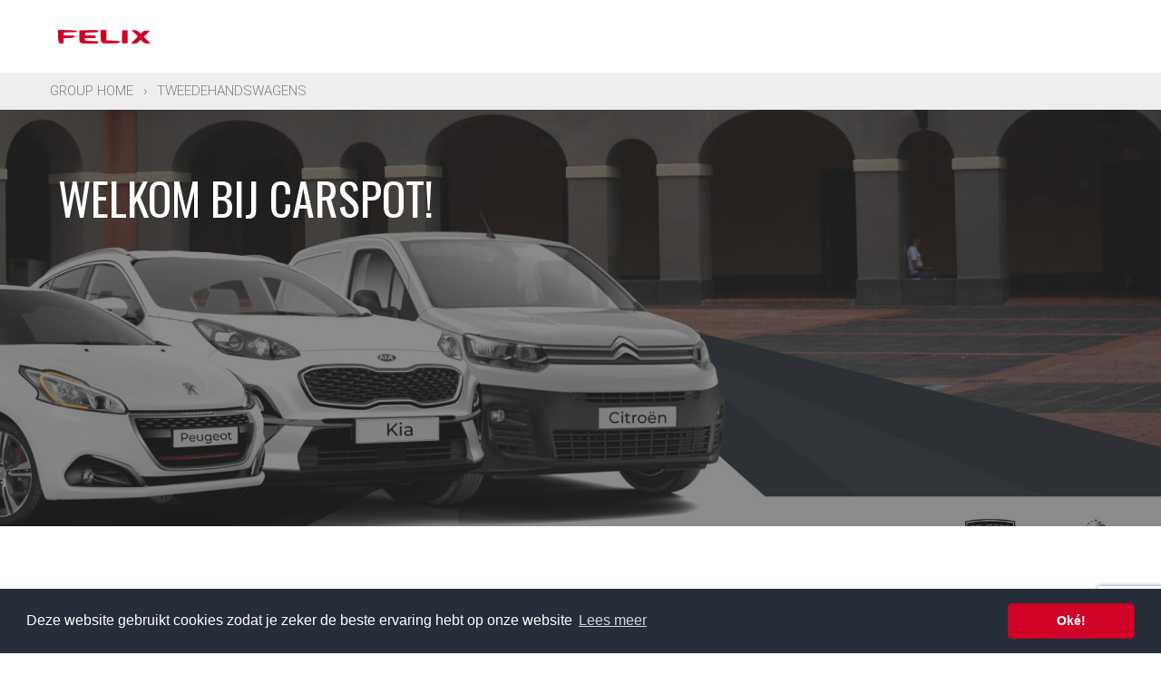

--- FILE ---
content_type: text/html; charset=utf-8
request_url: https://carspot.felix.be/?nodeId=1519
body_size: 10307
content:

<!DOCTYPE html>
<html lang="nl">
<head>
    <meta charset="utf-8">
    <meta http-equiv="X-UA-Compatible" content="IE=edge">
    <meta name="viewport" content="width=device-width, initial-scale=1">
    <link rel="icon" type="image/png" href="/favicon.png" sizes="16x16">
    <link rel="sitemap" type="application/xml" title="Sitemap" href="https://groep.felix.be/sitemap">
        <title>Carspot | Uw specialist in jonge tweedehandswagens</title>

    <meta name="description" content="Carspot is the place to be voor jonge tweedehandswagens, directiewagens, demowagens en 0km wagens. Wij bieden u een zeer ruim aanbod in combinatie met de kwaliteit en de service van een lokale merkverdeler uit de buurt.

Carspot is het tweedehands label van Felix groep en heeft vestigingen in:
Brecht (Citro&#235;n Felix, Heiken 66, Brecht)
Antwerpen (Peugeot/Kia Van Gansen, Noorderlaan 85, Antwerpen)
Ekeren (Peugeot/Kia Van Gansen &amp; Citro&#235;n Meyvis Leugenberg 105, Ekeren)
Herentals (Peugeot Lavrijsen &amp; Citro&#235;n Felix, Hemeldonk 4, Herentals)">

        <meta name="keywords" content="tweedehandswagens, Kia, peugeot, citro&#235;n, leeuweoccasie, Citro&#235;n Select, spotycar, occasiewagen, demowagen, directiewagen, ">

<meta name="author" content="Felix Groep">

    <link rel='stylesheet' type='text/css' href="https://fonts.googleapis.com/css?family=Roboto:300,400,500,700,900">
<link rel='stylesheet' type='text/css' href='https://fonts.googleapis.com/css?family=Arimo:300,400,700'>
<link rel='stylesheet' type='text/css' href='https://fonts.googleapis.com/css?family=Oswald:400,300'>
<link rel="stylesheet" href="https://use.fontawesome.com/releases/v5.7.2/css/all.css" integrity="sha384-fnmOCqbTlWIlj8LyTjo7mOUStjsKC4pOpQbqyi7RrhN7udi9RwhKkMHpvLbHG9Sr" crossorigin="anonymous">
    <link href="/Content/CSS?v=58gMnMe6V0AGcPjx5u94a9is4nLOmRrCRwq0kd_KVJQ1" rel="stylesheet"/>

    <script src="/Js/JQuery?v=NON4zmg74vQ-Ax2aQEPIap_GHRQLNvSSbkmzdg7_x281"></script>

    <!-- Google Tag Manager -->
<script>(function(w,d,s,l,i){w[l]=w[l]||[];w[l].push({'gtm.start':
new Date().getTime(),event:'gtm.js'});var f=d.getElementsByTagName(s)[0],
j=d.createElement(s),dl=l!='dataLayer'?'&l='+l:'';j.async=true;j.src=
'https://www.googletagmanager.com/gtm.js?id='+i+dl;f.parentNode.insertBefore(j,f);
})(window,document,'script','dataLayer','GTM-TKD3KHV');</script>
<!-- End Google Tag Manager -->
    <script type='text/javascript' src="https://cdnjs.cloudflare.com/ajax/libs/jquery-validate/1.19.0/jquery.validate.min.js"></script>
    <script type='text/javascript' src="https://cdnjs.cloudflare.com/ajax/libs/jquery-validation-unobtrusive/3.2.11/jquery.validate.unobtrusive.js"></script>
    <script type='text/javascript' src="https://www.google.com/recaptcha/api.js"></script>
    <script src="https://www.google.com/recaptcha/api.js?render=6LfXIcUdAAAAAJtEO3wqeCmo0FexreWVAV79R9ty"></script>
    <script>
        dataLayer = [];
    </script>
</head>
<body class="">
    <!-- Google Tag Manager (noscript) -->
<noscript><iframe src="https://www.googletagmanager.com/ns.html?id=GTM-TKD3KHV"
height="0" width="0" style="display:none;visibility:hidden"></iframe></noscript>
<!-- End Google Tag Manager (noscript) -->
    
    <link rel="stylesheet" type="text/css" href="//cdnjs.cloudflare.com/ajax/libs/cookieconsent2/3.1.0/cookieconsent.min.css" />
    <script src="//cdnjs.cloudflare.com/ajax/libs/cookieconsent2/3.1.0/cookieconsent.min.js"></script>
    <script>
        window.addEventListener("load", function () {
            window.cookieconsent.initialise({
                "palette": {
                    "popup": {
                        "background": "#252e39"
                    },
                    "button": {
                        "background": "#cf0227"
                    }
                },
                "theme": "classic",
                "content": {
                    "message": "Deze website gebruikt cookies zodat je zeker de beste ervaring hebt op onze website",
                    "dismiss": "Oké!",
                    "link": "Lees meer",
                    "href": 'https://groep.felix.be/cookie-overeenkomst/',
                }
            })
        });
    </script>
    

<header id="header">
    <nav class="navbar navbar-default navbar-fixed-top">
        <div class="container">
            <div class="navbar-header">
                <button id="brandLogo" type="button" class="navbar-toggle collapsed" data-toggle="collapse" data-target="#navbar" aria-expanded="false" aria-controls="navbar">
                    <span class="sr-only">Toggle navigation</span>
                    <span class="icon-bar"></span>
                    <span class="icon-bar"></span>
                    <span class="icon-bar"></span>
                </button>
                <a class="brand navbar-brand brand" href="https://groep.felix.be/">
                    <div class="row">
                        

    <img class="logo" src="/media/1042/logo-felix.png" alt="Felix Groep Logo">

                    </div>
                </a>
            </div>
            <div id="navbar" class="navbar-collapse collapse">
                <ul class="nav navbar-nav navbar-right">


                </ul>
            </div>
        </div>
    </nav>
</header>


<script type="text/javascript">
    $('.navbar-brand img').each(function () {           // Note: {.post-thumb img} is css selector of the image tag
        var t = $(this),
            s = 'url(' + t.attr('src') + ')',
            bg = t.css('background-color'),
            p = t.parent(),
            d = $('<div></div>'),
            sd = $('<div></div>'),
            containerWidth = 120,
            imageWidth = 102;

        t.hide();
        p.append(d);
        d.append(sd);
        d.css({
            'display': 'inline-block',
            'height': 80,
            'width': containerWidth,
            'padding': '9px',
            'margin-top': '20px',
            'background-color': bg
        });
        sd.css({
            'display': 'inline-block',
            'height': 62,
            'width': imageWidth,
            'background-repeat': 'no-repeat',
            'background-position': 'center',
            'background-image': s,
            'background-size': 'contain',
        });
    });
</script>


    <div id="breadcrumb" class="navbar-fixed-top cart-inner">
        <div class="container margin-top-10 margin-bottom-10">
            <div class="row">
                <p class="no-margin">
                        <a class="breadcrumb-item" href="https://groep.felix.be/">
                            Group Home <span>&rsaquo;</span>
                        </a>


                    <a class="breadcrumb-item" href="/">
                        Tweedehandswagens
                    </a>
                </p>
            </div>
        </div>
    </div>


    


    <section id="slider" class="margin-top-80">
        <div class="full-width-banner-container no-paddding">
            <div class="full-width-banner">
                <ul>
                        <li data-transition="fade" data-slotamount="10">
                            <img src="/media/3850/2dehandswagens.jpg" alt="Welkom bij Carspot!" class="img-responsive blur">

                            <div class="caption title-2 slide-title sft" data-x="50" data-y="210" data-speed="1000" data-start="1000" data-easing="easeOutExpo">
                                Welkom bij Carspot!
                            </div>

                            <div class="caption slide-caption sfl" data-x="50" data-y="330" data-speed="1000" data-start="1800" data-easing="easeOutExpo">
                                
                            </div>

                            <div class="button-container">
                            </div>
                        </li>
                </ul>
            </div>
        </div>
    </section>

<link href="/css/second-hand/nouislider.min.css" rel="stylesheet" />
<link href="/css/second-hand/shop.css" rel="stylesheet" />
<link href="/css/toastr/toastr.min.css" rel="stylesheet" />
<script type="text/javascript" src="/scripts/Toastr/toastr.min.js"></script>




<section id="collection" class="margin-top-80">

    <div class="container">
        <!-- Search & sort -->
        <div class="row margin-top-20 margin-bottom-20">
            <div class="col-md-3">
                <a href="https://groep.felix.be/overname/" class="btn btn-danger takeover-link" target="_blank"><i class="fas fa-handshake"></i> We nemen uw auto over</a>
            </div>
            <div class="col-md-3">
                <a class="btn btn-danger takeover-link" data-toggle="modal" data-target="#keepMeInformedModal" href="#keepMeInformedModal"><i class="fas fa-envelope"></i> Hou me op de hoogte</a>
            </div>
            <div class="col-md-3">
                
<div class="sidebar-widget">
    <div class="search-form">
        <div class="dropdown sort">
            <select class="form-select border-0 sort-dropdown" onchange="$('#sort-type').val(this.selectedIndex); $('#filter-form').submit();"
                    id="sort-dropdown">
                <option value="PriceAscending"   selected>Prijs (laag-hoog)</option>
                <option value="PriceDescending" >Prijs (hoog-laag)</option>
                <option value="AgeAscending" >Leeftijd (oud-nieuw)</option>
                <option value="AgeDescending" >Leeftijd (nieuw-oud)</option>
                <option value="MileAgeAscending" >Kilometers (laag-hoog)</option>
                <option value="MileAgeDescending" >Kilometers (hoog-laag)</option>
            </select>
        </div>
    </div>
</div>

            </div>
            <div class="col-md-3">
                <div class="sidebar-widget">
                    <input type="text" class="form-control" id="input-search-field"
                           placeholder="Search here...">
                    <button class="search-btn" onclick="$('#search-input').val(this.value); $('#filter-form').submit()">
                        <i class="fa fa-search"></i>
                    </button>
                </div>
            </div>
        </div>
        <!-- Cars & filters -->
        <div class="row">
            <!-- Cars -->
            <div class="col-md-9">
                <div class="row" id="car-region">

    <div class="col-sm-6 col-md-4 wow animated fadeInUp" data-wow-delay="0.2s" style="visibility: visible; animation-delay: 0.2s; animation-name: fadeInUp;">
        


<div class="thumbnail">
    <a href="/details/?id=23825&amp;Citroen&amp;C-Elys&#233;e&amp;1">
            <img src="https://www.felix-usedcars.be/data/cars/23825/resized_1349212964684c26097dcb9.jpg" class="img-responsive">

        <div class="pro-overlay">
            <div class="fuel-type col-sm-11">
                <span class="benzine">
                    <i class="fas fa-gas-pump"></i>
                    BENZINE
                </span>
            </div>
                <input onchange="onComparisonCarChange(23825)" class="comparisonCheckbox" type="checkbox" />
        </div>


        <div class="caption">
            <a href="/details/?id=23825&amp;Citroen&amp;C-Elys&#233;e&amp;1">
                <h4 class="model-name text-overflow-hidden">
                    Citroen C-Elys&#233;e
                </h4>
            </a>
            <div class="row margin-bottom-20">
                <div class="col-sm-6 col-xs-6">
                    <p>
                        <i class="fas fa-car-alt" aria-hidden="true"></i>
                        &nbsp;
Citroen                    </p>
                    <p>
                        <i class="fas fa-road" aria-hidden="true"></i>
                        &nbsp;
                        90041
                        &nbsp;Km
                    </p>
                </div>
                <div class="col-sm-6 col-xs-6">
                    <p><i class="far fa-calendar" aria-hidden="true"></i> &nbsp;31/05/2018</p>
                    <p>
                        <i class="fas fa-horse" aria-hidden="true"></i>
                        &nbsp;
                        82
                        &nbsp;Pk
                    </p>
                </div>
            </div>
            <a href="/details/?id=23825&amp;Citroen&amp;C-Elys&#233;e&amp;1">
                <div class="btn btn-red margin-bottom-10">€7.750,00</div>
            </a>
        </div>
    </a>
</div>

    </div>
    <div class="col-sm-6 col-md-4 wow animated fadeInUp" data-wow-delay="0.2s" style="visibility: visible; animation-delay: 0.2s; animation-name: fadeInUp;">
        


<div class="thumbnail">
    <a href="/details/?id=23279&amp;Citroen&amp;C1&amp;6">
            <img src="https://www.felix-usedcars.be/data/cars/23279/resized_1083215936835a3bf02000.jpg" class="img-responsive">

        <div class="pro-overlay">
            <div class="fuel-type col-sm-11">
                <span class="benzine">
                    <i class="fas fa-gas-pump"></i>
                    BENZINE
                </span>
            </div>
                <input onchange="onComparisonCarChange(23279)" class="comparisonCheckbox" type="checkbox" />
        </div>


        <div class="caption">
            <a href="/details/?id=23279&amp;Citroen&amp;C1&amp;6">
                <h4 class="model-name text-overflow-hidden">
                    Citroen C1
                </h4>
            </a>
            <div class="row margin-bottom-20">
                <div class="col-sm-6 col-xs-6">
                    <p>
                        <i class="fas fa-car-alt" aria-hidden="true"></i>
                        &nbsp;
Citroen                    </p>
                    <p>
                        <i class="fas fa-road" aria-hidden="true"></i>
                        &nbsp;
                        27954
                        &nbsp;Km
                    </p>
                </div>
                <div class="col-sm-6 col-xs-6">
                    <p><i class="far fa-calendar" aria-hidden="true"></i> &nbsp;22/11/2018</p>
                    <p>
                        <i class="fas fa-horse" aria-hidden="true"></i>
                        &nbsp;
                        72
                        &nbsp;Pk
                    </p>
                </div>
            </div>
            <a href="/details/?id=23279&amp;Citroen&amp;C1&amp;6">
                <div class="btn btn-red margin-bottom-10">€9.490,00</div>
            </a>
        </div>
    </a>
</div>

    </div>
    <div class="col-sm-6 col-md-4 wow animated fadeInUp" data-wow-delay="0.2s" style="visibility: visible; animation-delay: 0.2s; animation-name: fadeInUp;">
        


<div class="thumbnail">
    <a href="/details/?id=22001&amp;Kia&amp;Rio&amp;5">
            <img src="https://www.felix-usedcars.be/data/cars/22001/resized_3810477946830408a3cab0.jpg" class="img-responsive">

        <div class="pro-overlay">
            <div class="fuel-type col-sm-11">
                <span class="benzine">
                    <i class="fas fa-gas-pump"></i>
                    BENZINE
                </span>
            </div>
                <input onchange="onComparisonCarChange(22001)" class="comparisonCheckbox" type="checkbox" />
        </div>


        <div class="caption">
            <a href="/details/?id=22001&amp;Kia&amp;Rio&amp;5">
                <h4 class="model-name text-overflow-hidden">
                    Kia Rio
                </h4>
            </a>
            <div class="row margin-bottom-20">
                <div class="col-sm-6 col-xs-6">
                    <p>
                        <i class="fas fa-car-alt" aria-hidden="true"></i>
                        &nbsp;
Kia                    </p>
                    <p>
                        <i class="fas fa-road" aria-hidden="true"></i>
                        &nbsp;
                        31822
                        &nbsp;Km
                    </p>
                </div>
                <div class="col-sm-6 col-xs-6">
                    <p><i class="far fa-calendar" aria-hidden="true"></i> &nbsp;14/02/2019</p>
                    <p>
                        <i class="fas fa-horse" aria-hidden="true"></i>
                        &nbsp;
                        83
                        &nbsp;Pk
                    </p>
                </div>
            </div>
            <a href="/details/?id=22001&amp;Kia&amp;Rio&amp;5">
                <div class="btn btn-red margin-bottom-10">€12.900,00</div>
            </a>
        </div>
    </a>
</div>

    </div>
    <div class="col-sm-6 col-md-4 wow animated fadeInUp" data-wow-delay="0.2s" style="visibility: visible; animation-delay: 0.2s; animation-name: fadeInUp;">
        


<div class="thumbnail">
    <a href="/details/?id=23838&amp;Citroen&amp;C3&amp;3">
            <img src="https://www.felix-usedcars.be/data/cars/23838/resized_8028846936936a786d7e75.jpg" class="img-responsive">

        <div class="pro-overlay">
            <div class="fuel-type col-sm-11">
                <span class="benzine">
                    <i class="fas fa-gas-pump"></i>
                    BENZINE
                </span>
            </div>
                <input onchange="onComparisonCarChange(23838)" class="comparisonCheckbox" type="checkbox" />
        </div>


        <div class="caption">
            <a href="/details/?id=23838&amp;Citroen&amp;C3&amp;3">
                <h4 class="model-name text-overflow-hidden">
                    Citroen C3
                </h4>
            </a>
            <div class="row margin-bottom-20">
                <div class="col-sm-6 col-xs-6">
                    <p>
                        <i class="fas fa-car-alt" aria-hidden="true"></i>
                        &nbsp;
Citroen                    </p>
                    <p>
                        <i class="fas fa-road" aria-hidden="true"></i>
                        &nbsp;
                        9651
                        &nbsp;Km
                    </p>
                </div>
                <div class="col-sm-6 col-xs-6">
                    <p><i class="far fa-calendar" aria-hidden="true"></i> &nbsp;25/08/2023</p>
                    <p>
                        <i class="fas fa-horse" aria-hidden="true"></i>
                        &nbsp;
                        83
                        &nbsp;Pk
                    </p>
                </div>
            </div>
            <a href="/details/?id=23838&amp;Citroen&amp;C3&amp;3">
                <div class="btn btn-red margin-bottom-10">€12.950,00</div>
            </a>
        </div>
    </a>
</div>

    </div>
    <div class="col-sm-6 col-md-4 wow animated fadeInUp" data-wow-delay="0.2s" style="visibility: visible; animation-delay: 0.2s; animation-name: fadeInUp;">
        


<div class="thumbnail">
    <a href="/details/?id=25151&amp;Citroen&amp;C3 Aircross&amp;6">
            <img src="https://www.felix-usedcars.be/data/cars/25151/resized_438456396960eeb0463ad.jpg" class="img-responsive">

        <div class="pro-overlay">
            <div class="fuel-type col-sm-11">
                <span class="benzine">
                    <i class="fas fa-gas-pump"></i>
                    BENZINE
                </span>
            </div>
                <input onchange="onComparisonCarChange(25151)" class="comparisonCheckbox" type="checkbox" />
        </div>


        <div class="caption">
            <a href="/details/?id=25151&amp;Citroen&amp;C3 Aircross&amp;6">
                <h4 class="model-name text-overflow-hidden">
                    Citroen C3 Aircross
                </h4>
            </a>
            <div class="row margin-bottom-20">
                <div class="col-sm-6 col-xs-6">
                    <p>
                        <i class="fas fa-car-alt" aria-hidden="true"></i>
                        &nbsp;
Citroen                    </p>
                    <p>
                        <i class="fas fa-road" aria-hidden="true"></i>
                        &nbsp;
                        8906
                        &nbsp;Km
                    </p>
                </div>
                <div class="col-sm-6 col-xs-6">
                    <p><i class="far fa-calendar" aria-hidden="true"></i> &nbsp;28/06/2022</p>
                    <p>
                        <i class="fas fa-horse" aria-hidden="true"></i>
                        &nbsp;
                        110
                        &nbsp;Pk
                    </p>
                </div>
            </div>
            <a href="/details/?id=25151&amp;Citroen&amp;C3 Aircross&amp;6">
                <div class="btn btn-red margin-bottom-10">€14.500,00</div>
            </a>
        </div>
    </a>
</div>

    </div>
    <div class="col-sm-6 col-md-4 wow animated fadeInUp" data-wow-delay="0.2s" style="visibility: visible; animation-delay: 0.2s; animation-name: fadeInUp;">
        


<div class="thumbnail">
    <a href="/details/?id=23853&amp;Peugeot&amp;Rifter&amp;2">
            <img src="https://www.felix-usedcars.be/data/cars/23853/resized_7748229369247bf19d3fe.jpg" class="img-responsive">

        <div class="pro-overlay">
            <div class="fuel-type col-sm-11">
                <span class="benzine">
                    <i class="fas fa-gas-pump"></i>
                    BENZINE
                </span>
            </div>
                <input onchange="onComparisonCarChange(23853)" class="comparisonCheckbox" type="checkbox" />
        </div>


        <div class="caption">
            <a href="/details/?id=23853&amp;Peugeot&amp;Rifter&amp;2">
                <h4 class="model-name text-overflow-hidden">
                    Peugeot Rifter
                </h4>
            </a>
            <div class="row margin-bottom-20">
                <div class="col-sm-6 col-xs-6">
                    <p>
                        <i class="fas fa-car-alt" aria-hidden="true"></i>
                        &nbsp;
Peugeot                    </p>
                    <p>
                        <i class="fas fa-road" aria-hidden="true"></i>
                        &nbsp;
                        97160
                        &nbsp;Km
                    </p>
                </div>
                <div class="col-sm-6 col-xs-6">
                    <p><i class="far fa-calendar" aria-hidden="true"></i> &nbsp;29/07/2019</p>
                    <p>
                        <i class="fas fa-horse" aria-hidden="true"></i>
                        &nbsp;
                        110
                        &nbsp;Pk
                    </p>
                </div>
            </div>
            <a href="/details/?id=23853&amp;Peugeot&amp;Rifter&amp;2">
                <div class="btn btn-red margin-bottom-10">€15.900,00</div>
            </a>
        </div>
    </a>
</div>

    </div>
    <div class="col-sm-6 col-md-4 wow animated fadeInUp" data-wow-delay="0.2s" style="visibility: visible; animation-delay: 0.2s; animation-name: fadeInUp;">
        


<div class="thumbnail">
    <a href="/details/?id=22670&amp;Citroen&amp;Grand C4 SpaceTourer&amp;2">
            <img src="https://www.felix-usedcars.be/data/cars/22670/resized_49010642268a8357e44aee.jpg" class="img-responsive">

        <div class="pro-overlay">
            <div class="fuel-type col-sm-11">
                <span class="benzine">
                    <i class="fas fa-gas-pump"></i>
                    BENZINE
                </span>
            </div>
                <input onchange="onComparisonCarChange(22670)" class="comparisonCheckbox" type="checkbox" />
        </div>


        <div class="caption">
            <a href="/details/?id=22670&amp;Citroen&amp;Grand C4 SpaceTourer&amp;2">
                <h4 class="model-name text-overflow-hidden">
                    Citroen Grand C4 SpaceTourer
                </h4>
            </a>
            <div class="row margin-bottom-20">
                <div class="col-sm-6 col-xs-6">
                    <p>
                        <i class="fas fa-car-alt" aria-hidden="true"></i>
                        &nbsp;
Citroen                    </p>
                    <p>
                        <i class="fas fa-road" aria-hidden="true"></i>
                        &nbsp;
                        30785
                        &nbsp;Km
                    </p>
                </div>
                <div class="col-sm-6 col-xs-6">
                    <p><i class="far fa-calendar" aria-hidden="true"></i> &nbsp;18/10/2019</p>
                    <p>
                        <i class="fas fa-horse" aria-hidden="true"></i>
                        &nbsp;
                        131
                        &nbsp;Pk
                    </p>
                </div>
            </div>
            <a href="/details/?id=22670&amp;Citroen&amp;Grand C4 SpaceTourer&amp;2">
                <div class="btn btn-red margin-bottom-10">€15.950,00</div>
            </a>
        </div>
    </a>
</div>

    </div>
    <div class="col-sm-6 col-md-4 wow animated fadeInUp" data-wow-delay="0.2s" style="visibility: visible; animation-delay: 0.2s; animation-name: fadeInUp;">
        


<div class="thumbnail">
    <a href="/details/?id=23205&amp;Citroen&amp;C5 Aircross&amp;3">
            <img src="https://www.felix-usedcars.be/data/cars/23205/resized_1859204328686d0227051d7.jpg" class="img-responsive">

        <div class="pro-overlay">
            <div class="fuel-type col-sm-11">
                <span class="benzine">
                    <i class="fas fa-gas-pump"></i>
                    BENZINE
                </span>
            </div>
                <input onchange="onComparisonCarChange(23205)" class="comparisonCheckbox" type="checkbox" />
        </div>


        <div class="caption">
            <a href="/details/?id=23205&amp;Citroen&amp;C5 Aircross&amp;3">
                <h4 class="model-name text-overflow-hidden">
                    Citroen C5 Aircross
                </h4>
            </a>
            <div class="row margin-bottom-20">
                <div class="col-sm-6 col-xs-6">
                    <p>
                        <i class="fas fa-car-alt" aria-hidden="true"></i>
                        &nbsp;
Citroen                    </p>
                    <p>
                        <i class="fas fa-road" aria-hidden="true"></i>
                        &nbsp;
                        90399
                        &nbsp;Km
                    </p>
                </div>
                <div class="col-sm-6 col-xs-6">
                    <p><i class="far fa-calendar" aria-hidden="true"></i> &nbsp;13/08/2020</p>
                    <p>
                        <i class="fas fa-horse" aria-hidden="true"></i>
                        &nbsp;
                        131
                        &nbsp;Pk
                    </p>
                </div>
            </div>
            <a href="/details/?id=23205&amp;Citroen&amp;C5 Aircross&amp;3">
                <div class="btn btn-red margin-bottom-10">€15.950,00</div>
            </a>
        </div>
    </a>
</div>

    </div>
    <div class="col-sm-6 col-md-4 wow animated fadeInUp" data-wow-delay="0.2s" style="visibility: visible; animation-delay: 0.2s; animation-name: fadeInUp;">
        


<div class="thumbnail">
    <a href="/details/?id=22429&amp;Kia&amp;Sportage&amp;6">
            <img src="https://www.felix-usedcars.be/data/cars/22429/resized_69810613681a1f074a7bc.jpeg" class="img-responsive">

        <div class="pro-overlay">
            <div class="fuel-type col-sm-11">
                <span class="benzine">
                    <i class="fas fa-gas-pump"></i>
                    BENZINE
                </span>
            </div>
                <input onchange="onComparisonCarChange(22429)" class="comparisonCheckbox" type="checkbox" />
        </div>


        <div class="caption">
            <a href="/details/?id=22429&amp;Kia&amp;Sportage&amp;6">
                <h4 class="model-name text-overflow-hidden">
                    Kia Sportage
                </h4>
            </a>
            <div class="row margin-bottom-20">
                <div class="col-sm-6 col-xs-6">
                    <p>
                        <i class="fas fa-car-alt" aria-hidden="true"></i>
                        &nbsp;
Kia                    </p>
                    <p>
                        <i class="fas fa-road" aria-hidden="true"></i>
                        &nbsp;
                        61505
                        &nbsp;Km
                    </p>
                </div>
                <div class="col-sm-6 col-xs-6">
                    <p><i class="far fa-calendar" aria-hidden="true"></i> &nbsp;11/06/2018</p>
                    <p>
                        <i class="fas fa-horse" aria-hidden="true"></i>
                        &nbsp;
                        132
                        &nbsp;Pk
                    </p>
                </div>
            </div>
            <a href="/details/?id=22429&amp;Kia&amp;Sportage&amp;6">
                <div class="btn btn-red margin-bottom-10">€16.900,00</div>
            </a>
        </div>
    </a>
</div>

    </div>
    <div class="col-sm-6 col-md-4 wow animated fadeInUp" data-wow-delay="0.2s" style="visibility: visible; animation-delay: 0.2s; animation-name: fadeInUp;">
        


<div class="thumbnail">
    <a href="/details/?id=24358&amp;Peugeot&amp;Rifter&amp;2">
            <img src="https://www.felix-usedcars.be/data/cars/24358/resized_9922516556932b0e3da244.jpg" class="img-responsive">

        <div class="pro-overlay">
            <div class="fuel-type col-sm-11">
                <span class="benzine">
                    <i class="fas fa-gas-pump"></i>
                    BENZINE
                </span>
            </div>
                <input onchange="onComparisonCarChange(24358)" class="comparisonCheckbox" type="checkbox" />
        </div>


        <div class="caption">
            <a href="/details/?id=24358&amp;Peugeot&amp;Rifter&amp;2">
                <h4 class="model-name text-overflow-hidden">
                    Peugeot Rifter
                </h4>
            </a>
            <div class="row margin-bottom-20">
                <div class="col-sm-6 col-xs-6">
                    <p>
                        <i class="fas fa-car-alt" aria-hidden="true"></i>
                        &nbsp;
Peugeot                    </p>
                    <p>
                        <i class="fas fa-road" aria-hidden="true"></i>
                        &nbsp;
                        97975
                        &nbsp;Km
                    </p>
                </div>
                <div class="col-sm-6 col-xs-6">
                    <p><i class="far fa-calendar" aria-hidden="true"></i> &nbsp;20/05/2021</p>
                    <p>
                        <i class="fas fa-horse" aria-hidden="true"></i>
                        &nbsp;
                        110
                        &nbsp;Pk
                    </p>
                </div>
            </div>
            <a href="/details/?id=24358&amp;Peugeot&amp;Rifter&amp;2">
                <div class="btn btn-red margin-bottom-10">€16.900,00</div>
            </a>
        </div>
    </a>
</div>

    </div>
    <div class="col-sm-6 col-md-4 wow animated fadeInUp" data-wow-delay="0.2s" style="visibility: visible; animation-delay: 0.2s; animation-name: fadeInUp;">
        


<div class="thumbnail">
    <a href="/details/?id=24351&amp;Citroen&amp;C5 Aircross&amp;1">
            <img src="https://www.felix-usedcars.be/data/cars/24351/resized_7578394096964efd44fb8f.jpg" class="img-responsive">

        <div class="pro-overlay">
            <div class="fuel-type col-sm-11">
                <span class="benzine">
                    <i class="fas fa-gas-pump"></i>
                    BENZINE
                </span>
            </div>
                <input onchange="onComparisonCarChange(24351)" class="comparisonCheckbox" type="checkbox" />
        </div>


        <div class="caption">
            <a href="/details/?id=24351&amp;Citroen&amp;C5 Aircross&amp;1">
                <h4 class="model-name text-overflow-hidden">
                    Citroen C5 Aircross
                </h4>
            </a>
            <div class="row margin-bottom-20">
                <div class="col-sm-6 col-xs-6">
                    <p>
                        <i class="fas fa-car-alt" aria-hidden="true"></i>
                        &nbsp;
Citroen                    </p>
                    <p>
                        <i class="fas fa-road" aria-hidden="true"></i>
                        &nbsp;
                        42796
                        &nbsp;Km
                    </p>
                </div>
                <div class="col-sm-6 col-xs-6">
                    <p><i class="far fa-calendar" aria-hidden="true"></i> &nbsp;30/04/2019</p>
                    <p>
                        <i class="fas fa-horse" aria-hidden="true"></i>
                        &nbsp;
                        131
                        &nbsp;Pk
                    </p>
                </div>
            </div>
            <a href="/details/?id=24351&amp;Citroen&amp;C5 Aircross&amp;1">
                <div class="btn btn-red margin-bottom-10">€16.900,00</div>
            </a>
        </div>
    </a>
</div>

    </div>
    <div class="col-sm-6 col-md-4 wow animated fadeInUp" data-wow-delay="0.2s" style="visibility: visible; animation-delay: 0.2s; animation-name: fadeInUp;">
        


<div class="thumbnail">
    <a href="/details/?id=22401&amp;Kia&amp;Rio&amp;6">
            <img src="https://www.felix-usedcars.be/data/cars/22401/resized_32176028667fe1f15701ab.jpeg" class="img-responsive">

        <div class="pro-overlay">
            <div class="fuel-type col-sm-11">
                <span class="benzine">
                    <i class="fas fa-gas-pump"></i>
                    BENZINE
                </span>
            </div>
                <input onchange="onComparisonCarChange(22401)" class="comparisonCheckbox" type="checkbox" />
        </div>


        <div class="caption">
            <a href="/details/?id=22401&amp;Kia&amp;Rio&amp;6">
                <h4 class="model-name text-overflow-hidden">
                    Kia Rio
                </h4>
            </a>
            <div class="row margin-bottom-20">
                <div class="col-sm-6 col-xs-6">
                    <p>
                        <i class="fas fa-car-alt" aria-hidden="true"></i>
                        &nbsp;
Kia                    </p>
                    <p>
                        <i class="fas fa-road" aria-hidden="true"></i>
                        &nbsp;
                        26016
                        &nbsp;Km
                    </p>
                </div>
                <div class="col-sm-6 col-xs-6">
                    <p><i class="far fa-calendar" aria-hidden="true"></i> &nbsp;22/12/2023</p>
                    <p>
                        <i class="fas fa-horse" aria-hidden="true"></i>
                        &nbsp;
                        83
                        &nbsp;Pk
                    </p>
                </div>
            </div>
            <a href="/details/?id=22401&amp;Kia&amp;Rio&amp;6">
                <div class="btn btn-red margin-bottom-10">€17.950,00</div>
            </a>
        </div>
    </a>
</div>

    </div>
    <div class="col-sm-6 col-md-4 wow animated fadeInUp" data-wow-delay="0.2s" style="visibility: visible; animation-delay: 0.2s; animation-name: fadeInUp;">
        


<div class="thumbnail">
    <a href="/details/?id=23982&amp;Peugeot&amp;Rifter&amp;2">
            <img src="https://www.felix-usedcars.be/data/cars/23982/resized_67186558568b061a8cab4d.jpg" class="img-responsive">

        <div class="pro-overlay">
            <div class="fuel-type col-sm-11">
                <span class="benzine">
                    <i class="fas fa-gas-pump"></i>
                    BENZINE
                </span>
            </div>
                <input onchange="onComparisonCarChange(23982)" class="comparisonCheckbox" type="checkbox" />
        </div>


        <div class="caption">
            <a href="/details/?id=23982&amp;Peugeot&amp;Rifter&amp;2">
                <h4 class="model-name text-overflow-hidden">
                    Peugeot Rifter
                </h4>
            </a>
            <div class="row margin-bottom-20">
                <div class="col-sm-6 col-xs-6">
                    <p>
                        <i class="fas fa-car-alt" aria-hidden="true"></i>
                        &nbsp;
Peugeot                    </p>
                    <p>
                        <i class="fas fa-road" aria-hidden="true"></i>
                        &nbsp;
                        23427
                        &nbsp;Km
                    </p>
                </div>
                <div class="col-sm-6 col-xs-6">
                    <p><i class="far fa-calendar" aria-hidden="true"></i> &nbsp;14/01/2019</p>
                    <p>
                        <i class="fas fa-horse" aria-hidden="true"></i>
                        &nbsp;
                        110
                        &nbsp;Pk
                    </p>
                </div>
            </div>
            <a href="/details/?id=23982&amp;Peugeot&amp;Rifter&amp;2">
                <div class="btn btn-red margin-bottom-10">€17.990,00</div>
            </a>
        </div>
    </a>
</div>

    </div>
    <div class="col-sm-6 col-md-4 wow animated fadeInUp" data-wow-delay="0.2s" style="visibility: visible; animation-delay: 0.2s; animation-name: fadeInUp;">
        


<div class="thumbnail">
    <a href="/details/?id=24941&amp;Kia&amp;Stonic&amp;6">
            <img src="https://www.felix-usedcars.be/data/cars/24941/resized_2440359296920527c6f648.jpg" class="img-responsive">

        <div class="pro-overlay">
            <div class="fuel-type col-sm-11">
                <span class="benzine">
                    <i class="fas fa-gas-pump"></i>
                    BENZINE
                </span>
            </div>
                <input onchange="onComparisonCarChange(24941)" class="comparisonCheckbox" type="checkbox" />
        </div>


        <div class="caption">
            <a href="/details/?id=24941&amp;Kia&amp;Stonic&amp;6">
                <h4 class="model-name text-overflow-hidden">
                    Kia Stonic
                </h4>
            </a>
            <div class="row margin-bottom-20">
                <div class="col-sm-6 col-xs-6">
                    <p>
                        <i class="fas fa-car-alt" aria-hidden="true"></i>
                        &nbsp;
Kia                    </p>
                    <p>
                        <i class="fas fa-road" aria-hidden="true"></i>
                        &nbsp;
                        3964
                        &nbsp;Km
                    </p>
                </div>
                <div class="col-sm-6 col-xs-6">
                    <p><i class="far fa-calendar" aria-hidden="true"></i> &nbsp;19/08/2024</p>
                    <p>
                        <i class="fas fa-horse" aria-hidden="true"></i>
                        &nbsp;
                        77
                        &nbsp;Pk
                    </p>
                </div>
            </div>
            <a href="/details/?id=24941&amp;Kia&amp;Stonic&amp;6">
                <div class="btn btn-red margin-bottom-10">€18.750,00</div>
            </a>
        </div>
    </a>
</div>

    </div>
    <div class="col-sm-6 col-md-4 wow animated fadeInUp" data-wow-delay="0.2s" style="visibility: visible; animation-delay: 0.2s; animation-name: fadeInUp;">
        


<div class="thumbnail">
    <a href="/details/?id=20820&amp;Kia&amp;Sportage&amp;5">
            <img src="https://www.felix-usedcars.be/data/cars/20820/resized_99694026366a0b43714ee4.jpeg" class="img-responsive">

        <div class="pro-overlay">
            <div class="fuel-type col-sm-11">
                <span class="benzine">
                    <i class="fas fa-gas-pump"></i>
                    BENZINE
                </span>
            </div>
                <input onchange="onComparisonCarChange(20820)" class="comparisonCheckbox" type="checkbox" />
        </div>


        <div class="caption">
            <a href="/details/?id=20820&amp;Kia&amp;Sportage&amp;5">
                <h4 class="model-name text-overflow-hidden">
                    Kia Sportage
                </h4>
            </a>
            <div class="row margin-bottom-20">
                <div class="col-sm-6 col-xs-6">
                    <p>
                        <i class="fas fa-car-alt" aria-hidden="true"></i>
                        &nbsp;
Kia                    </p>
                    <p>
                        <i class="fas fa-road" aria-hidden="true"></i>
                        &nbsp;
                        49384
                        &nbsp;Km
                    </p>
                </div>
                <div class="col-sm-6 col-xs-6">
                    <p><i class="far fa-calendar" aria-hidden="true"></i> &nbsp;25/10/2019</p>
                    <p>
                        <i class="fas fa-horse" aria-hidden="true"></i>
                        &nbsp;
                        132
                        &nbsp;Pk
                    </p>
                </div>
            </div>
            <a href="/details/?id=20820&amp;Kia&amp;Sportage&amp;5">
                <div class="btn btn-red margin-bottom-10">€18.900,00</div>
            </a>
        </div>
    </a>
</div>

    </div>
                </div>
                    <div class="centering">
                        <div class="btn-toolbar" role="toolbar" style="margin: 0;">
                            <div class="btn-group hover-effect">
                                
                                <button type="button" class="btn btn-default text-faded secondhand-page-link" name="SelectedPage" value="1" style="text-transform: lowercase">
                                        1 - 15 van 167
                                </button>
                                    <button type="button" class="btn btn-default secondhand-page-link felix-red" name="SelectedPage" value="2">
                                        <i class="fa fa-angle-right"></i>
                                    </button>
                                                                    <button type="button" class="btn btn-default secondhand-page-link felix-red" name="SelectedPage" value="12">
                                        <i class="fa fa-angle-double-right"></i>
                                    </button>

                            </div>
                        </div>
                    </div>


            </div>
            <!-- Filters -->
            <div class="col-md-3">
                
<form action="/?nodeId=1519" enctype="multipart/form-data" id="filter-form" method="get">    <input type="hidden" name="SelectedPage" value="1" />
    <div class="right-side">
        <ul class="list-group">

            <li class="list-group-item active" style="background: #cf0227; border-color: #cf0227;">
                <h4 class="no-margin">Filters</h4>
            </li>
            <li class="list-group-item">
                <p class="felix-red category"><b>Type</b></p>
                <div class="form-group">
                        <div class="checkbox">
                            <label>
                                <input type="checkbox" name="Types" value="Demo wagen"
                                       onchange="$('#filter-form').submit();"
                                       >
                                Demo wagen
                            </label>
                        </div>
                        <div class="checkbox">
                            <label>
                                <input type="checkbox" name="Types" value="Tweedehands wagen"
                                       onchange="$('#filter-form').submit();"
                                       >
                                Tweedehands wagen
                            </label>
                        </div>
                        <div class="checkbox">
                            <label>
                                <input type="checkbox" name="Types" value="Nieuwe wagen"
                                       onchange="$('#filter-form').submit();"
                                       >
                                Nieuwe wagen
                            </label>
                        </div>
                </div>
            </li>
            <li class="list-group-item">
                <p class="felix-red category"><b>Transmissie</b></p>
                <div class="form-group">
                        <div class="checkbox">
                            <label>
                                <input type="checkbox" name="GearTypes" value="Handgeschakeld"
                                       onchange="$('#filter-form').submit();"
                                       >
                                Handgeschakeld
                            </label>
                        </div>
                        <div class="checkbox">
                            <label>
                                <input type="checkbox" name="GearTypes" value="Automaat"
                                       onchange="$('#filter-form').submit();"
                                       >
                                Automaat
                            </label>
                        </div>
                        <div class="checkbox">
                            <label>
                                <input type="checkbox" name="GearTypes" value="CVT"
                                       onchange="$('#filter-form').submit();"
                                       >
                                CVT
                            </label>
                        </div>
                </div>
            </li>
            <li class="list-group-item">
                <p class="felix-red category"><b>Merk</b></p>
                <div class="form-group">

                        <div class="checkbox">
                            <label>
                                <input type="checkbox" name="Brands" value="Citroen"
                                       onchange="$('#filter-form').submit();"
                                       >
                                Citroen
                            </label>
                        </div>
                        <div class="checkbox">
                            <label>
                                <input type="checkbox" name="Brands" value="Kia"
                                       onchange="$('#filter-form').submit();"
                                       >
                                Kia
                            </label>
                        </div>
                        <div class="checkbox">
                            <label>
                                <input type="checkbox" name="Brands" value="Peugeot"
                                       onchange="$('#filter-form').submit();"
                                       >
                                Peugeot
                            </label>
                        </div>
                </div>
            </li>
            <li class="list-group-item">
                <p class="felix-red category"><b>Model</b></p>
                <div class="form-group">
                        <label style="font-weight: 400">Kies eerst een merk</label>
                </div>
            </li>

            <li class="list-group-item">
                <p class="felix-red category"><b>Bedrag</b></p>
                <div id="bedrag-slider" style="margin-top:22px"></div>
                <p class="felix-red" style="margin-top:15px">
                    <input type="hidden" name="AvailableMinPrice" value="7750"
                           id="available-min-price" />
                    <span style="float: right">
                        <input type="hidden" name="AvailableMaxPrice" value="49990"
                               id="available-max-price" />
                    </span>
                </p>
                <input type="hidden" id="min-price" name="MinPrice" value="7750"
                       onchange="$('#filter-form').submit()" />
                <input type="hidden" id="max-price" name="MaxPrice" value="49990"
                       onchange="$('#filter-form').submit()" />

                <div style="margin-top: 10px;">
                    <input style="height: 40px;" type="text" name="MinPrice" value="7750" id="bedragSlider-input-min" class="slider-input"
                           onchange="bedragSlider.noUiSlider.set([$('#bedragSlider-input-min').val(), $('#bedragSlider-input-max').val()]);
                                       $('#min-price').val($('#bedragSlider-input-min').val());
                                       $('#filter-form').submit()" />
                    <span style="float: right">
                        <input style="height: 40px;" type="text" name="MaxPrice" value="49990" id="bedragSlider-input-max" class="slider-input"
                               onchange="bedragSlider.noUiSlider.set([$('#bedragSlider-input-min').val(), $('#bedragSlider-input-max').val()]);
                                       $('#max-price').val($('#bedragSlider-input-max').val());
                                       $('#filter-form').submit()" />
                    </span>
                </div>
            </li>
            <li class="list-group-item">
                <p class="felix-red category"><b>Kilometers</b></p>
                <p class="felix-red">
                    <input type="hidden" name="AvailableMinMileAge" value="0"
                           id="available-min-mile-age" />
                    <span style="float: right">
                        <input type="hidden" name="AvailableMaxMileAge" value="101891"
                               id="available-max-mile-age" />
                    </span>
                </p>
                <input type="hidden" id="min-mile-age" name="MinMileAge" value="0"
                       onchange="$('#filter-form').submit()" />
                <input type="hidden" id="max-mile-age" name="MaxMileAge" value="101891"
                       onchange="$('#filter-form').submit()" />
                <div id="km-slider" style="margin-top:22px"></div>

                <div style="margin-top: 10px;">
                    <input style="height: 40px;" type="text" name="MinMileAge" value="0" id="mile-age-input-min" class="slider-input"
                           onchange="kmSlider.noUiSlider.set([$('#mile-age-input-min').val(), $('#mile-age-input-max').val()]);
                                       $('#min-mile-age').val($('#mile-age-input-min').val());
                                       $('#filter-form').submit()" />
                    <span style="float: right">
                        <input style="height: 40px;" type="text" name="MaxMileAge" value="101891" id="mile-age-input-max" class="slider-input"
                               onchange="kmSlider.noUiSlider.set([$('#mile-age-input-min').val(), $('#mile-age-input-max').val()]);
                                      $('#max-mile-age').val($('#mile-age-input-max').val());
                                      $('#filter-form').submit()" />
                    </span>
                </div>

            </li>
            <li class="list-group-item">
                <p class="felix-red category"><b>Brandstof</b></p>
                <div class="form-group">
                        <div class="checkbox">
                            <label>
                                <input type="checkbox" name="FuelTypes" value="Benzine"
                                       onchange="$('#filter-form').submit()"
                                       >
                                Benzine
                            </label>
                        </div>
                        <div class="checkbox">
                            <label>
                                <input type="checkbox" name="FuelTypes" value="Diesel"
                                       onchange="$('#filter-form').submit()"
                                       >
                                Diesel
                            </label>
                        </div>
                        <div class="checkbox">
                            <label>
                                <input type="checkbox" name="FuelTypes" value="Elektrisch"
                                       onchange="$('#filter-form').submit()"
                                       >
                                Elektrisch
                            </label>
                        </div>
                        <div class="checkbox">
                            <label>
                                <input type="checkbox" name="FuelTypes" value="Hybride"
                                       onchange="$('#filter-form').submit()"
                                       >
                                Hybride
                            </label>
                        </div>
                </div>
            </li>
        </ul>
        <span style="float: right">
            <a class="btn btn-red filter-clear-button" onclick="$('#clear-filters').val('true'); $('#filter-form').submit();">Filters verwijderen</a>
        </span>
    </div>
    <input type="hidden" name="SortType" id="sort-type" value="PriceAscending" />
    <input type="hidden" name="ClearFilters" id="clear-filters" value="" />
    <input type="hidden" name="SearchInput" id="search-input" />
    <input type="hidden" name="TotalNumberOfVehicles" value="167" />
<input name='ufprt' type='hidden' value='[base64]' /></form>
            </div>
        </div>

    </div>

    


    
<form action="/?nodeId=1519" enctype="multipart/form-data" id="keep-me-informed-form" method="post">    <div id="keepMeInformedModal" class="modal fade" tabindex="-1" role="dialog" aria-labelledby="keepMeInformedModal">
        <div class="modal-dialog" role="document">
            <div class="modal-content">
                <div class="modal-header">
                    <button type="button" class="close" data-dismiss="modal" aria-label="Close"><span aria-hidden="true">&times;</span></button>
                    <h3 class="modal-title felix"><i class="fas fa-envelope felix-red"></i> Hou me op de hoogte</h3>
                </div>
                <div class="modal-body">
                    <div class="form-group">
                        <label for="EmailAddressUser">E-mail adres</label>
                        <input type="email" class="form-control" id="exampleInputEmail1" aria-describedby="emailHelp"
                               name="EmailAddressUser" required>
                        <label class="warining-message">* Als u al een zoekopdracht heeft zal die overschreven worden</label>
                    </div>
                    <div class="float-right">
                        <label>
                            <input type="checkbox" data-toggle="collapse" data-target="#filterRegion" aria-expanded="false" aria-controls="filterRegion" />
                            Filters wijzigen
                        </label>
                    </div>
                    <div class="collapse" id="filterRegion">
                        <ul class="list-group">
                            <li class="list-group-item">
                                <p class="felix-red category"><b>Type</b></p>
                                <div class="form-group">
                                        <div class="checkbox">
                                            <label>
                                                <input type="checkbox" name="Types" value="Demo wagen"
                                                        readonly>
                                                Demo wagen
                                            </label>
                                        </div>
                                        <div class="checkbox">
                                            <label>
                                                <input type="checkbox" name="Types" value="Tweedehands wagen"
                                                        readonly>
                                                Tweedehands wagen
                                            </label>
                                        </div>
                                        <div class="checkbox">
                                            <label>
                                                <input type="checkbox" name="Types" value="Nieuwe wagen"
                                                        readonly>
                                                Nieuwe wagen
                                            </label>
                                        </div>
                                </div>
                            </li>
                            <li class="list-group-item">
                                <p class="felix-red category"><b>Transmissie</b></p>
                                <div class="form-group">
                                        <div class="checkbox">
                                            <label>
                                                <input type="checkbox" name="GearTypes" value="Handgeschakeld"
                                                       >
                                                Handgeschakeld
                                            </label>
                                        </div>
                                        <div class="checkbox">
                                            <label>
                                                <input type="checkbox" name="GearTypes" value="Automaat"
                                                       >
                                                Automaat
                                            </label>
                                        </div>
                                        <div class="checkbox">
                                            <label>
                                                <input type="checkbox" name="GearTypes" value="CVT"
                                                       >
                                                CVT
                                            </label>
                                        </div>
                                </div>
                            </li>
                            <li class="list-group-item">
                                <p class="felix-red category"><b>Merk</b></p>
                                <div class="form-group">

                                        <div class="checkbox">
                                            <label>
                                                <input class="availableBrands" onclick="changeModels(this)" type="checkbox" name="Brands" value="Citroen"
                                                       >
                                                Citroen
                                            </label>
                                        </div>
                                        <div class="checkbox">
                                            <label>
                                                <input class="availableBrands" onclick="changeModels(this)" type="checkbox" name="Brands" value="Kia"
                                                       >
                                                Kia
                                            </label>
                                        </div>
                                        <div class="checkbox">
                                            <label>
                                                <input class="availableBrands" onclick="changeModels(this)" type="checkbox" name="Brands" value="Peugeot"
                                                       >
                                                Peugeot
                                            </label>
                                        </div>
                                </div>
                            </li>
                            <li class="list-group-item">
                                <p class="felix-red category"><b>Model</b></p>
                                <div class="form-group">
                                    <label id="noBrandsLabel" style="font-weight: 400">Kies eerst een merk</label>
                                        <div id="Citroen" style="display: none;">
                                            <p style="font-weight: 500; width: 100%;">Citroen</p>
                                            <div class="row justify-content-around">
                                                        <div class="col-sm-6">
                                                            <label>
                                                                <input type="checkbox" name="Models" value="Berlingo"
                                                                       >
                                                                Berlingo
                                                            </label>
                                                        </div>
                                                        <div class="col-sm-6">
                                                            <label>
                                                                <input type="checkbox" name="Models" value="BERLINGO VAN"
                                                                       >
                                                                BERLINGO VAN
                                                            </label>
                                                        </div>
                                                        <div class="col-sm-6">
                                                            <label>
                                                                <input type="checkbox" name="Models" value="C1"
                                                                       >
                                                                C1
                                                            </label>
                                                        </div>
                                                        <div class="col-sm-6">
                                                            <label>
                                                                <input type="checkbox" name="Models" value="C3"
                                                                       >
                                                                C3
                                                            </label>
                                                        </div>
                                                        <div class="col-sm-6">
                                                            <label>
                                                                <input type="checkbox" name="Models" value="C3 Aircross"
                                                                       >
                                                                C3 Aircross
                                                            </label>
                                                        </div>
                                                        <div class="col-sm-6">
                                                            <label>
                                                                <input type="checkbox" name="Models" value="C4"
                                                                       >
                                                                C4
                                                            </label>
                                                        </div>
                                                        <div class="col-sm-6">
                                                            <label>
                                                                <input type="checkbox" name="Models" value="C5 Aircross"
                                                                       >
                                                                C5 Aircross
                                                            </label>
                                                        </div>
                                                        <div class="col-sm-6">
                                                            <label>
                                                                <input type="checkbox" name="Models" value="C-Elys&#233;e"
                                                                       >
                                                                C-Elys&#233;e
                                                            </label>
                                                        </div>
                                                        <div class="col-sm-6">
                                                            <label>
                                                                <input type="checkbox" name="Models" value="e-C3"
                                                                       >
                                                                e-C3
                                                            </label>
                                                        </div>
                                                        <div class="col-sm-6">
                                                            <label>
                                                                <input type="checkbox" name="Models" value="e-C4"
                                                                       >
                                                                e-C4
                                                            </label>
                                                        </div>
                                                        <div class="col-sm-6">
                                                            <label>
                                                                <input type="checkbox" name="Models" value="e-C4 X"
                                                                       >
                                                                e-C4 X
                                                            </label>
                                                        </div>
                                                        <div class="col-sm-6">
                                                            <label>
                                                                <input type="checkbox" name="Models" value="Grand C4 SpaceTourer"
                                                                       >
                                                                Grand C4 SpaceTourer
                                                            </label>
                                                        </div>
                                                        <div class="col-sm-6">
                                                            <label>
                                                                <input type="checkbox" name="Models" value="Jumper"
                                                                       >
                                                                Jumper
                                                            </label>
                                                        </div>
                                                        <div class="col-sm-6">
                                                            <label>
                                                                <input type="checkbox" name="Models" value="Jumpy"
                                                                       >
                                                                Jumpy
                                                            </label>
                                                        </div>
                                            </div>
                                        </div>
                                        <div id="Kia" style="display: none;">
                                            <p style="font-weight: 500; width: 100%;">Kia</p>
                                            <div class="row justify-content-around">
                                                        <div class="col-sm-6">
                                                            <label>
                                                                <input type="checkbox" name="Models" value="Ceed Sportswagon"
                                                                       >
                                                                Ceed Sportswagon
                                                            </label>
                                                        </div>
                                                        <div class="col-sm-6">
                                                            <label>
                                                                <input type="checkbox" name="Models" value="EV6"
                                                                       >
                                                                EV6
                                                            </label>
                                                        </div>
                                                        <div class="col-sm-6">
                                                            <label>
                                                                <input type="checkbox" name="Models" value="Niro"
                                                                       >
                                                                Niro
                                                            </label>
                                                        </div>
                                                        <div class="col-sm-6">
                                                            <label>
                                                                <input type="checkbox" name="Models" value="Pro Ceed"
                                                                       >
                                                                Pro Ceed
                                                            </label>
                                                        </div>
                                                        <div class="col-sm-6">
                                                            <label>
                                                                <input type="checkbox" name="Models" value="Rio"
                                                                       >
                                                                Rio
                                                            </label>
                                                        </div>
                                                        <div class="col-sm-6">
                                                            <label>
                                                                <input type="checkbox" name="Models" value="Sportage"
                                                                       >
                                                                Sportage
                                                            </label>
                                                        </div>
                                                        <div class="col-sm-6">
                                                            <label>
                                                                <input type="checkbox" name="Models" value="Stonic"
                                                                       >
                                                                Stonic
                                                            </label>
                                                        </div>
                                                        <div class="col-sm-6">
                                                            <label>
                                                                <input type="checkbox" name="Models" value="XCeed"
                                                                       >
                                                                XCeed
                                                            </label>
                                                        </div>
                                            </div>
                                        </div>
                                        <div id="Peugeot" style="display: none;">
                                            <p style="font-weight: 500; width: 100%;">Peugeot</p>
                                            <div class="row justify-content-around">
                                                        <div class="col-sm-6">
                                                            <label>
                                                                <input type="checkbox" name="Models" value="2008"
                                                                       >
                                                                2008
                                                            </label>
                                                        </div>
                                                        <div class="col-sm-6">
                                                            <label>
                                                                <input type="checkbox" name="Models" value="208"
                                                                       >
                                                                208
                                                            </label>
                                                        </div>
                                                        <div class="col-sm-6">
                                                            <label>
                                                                <input type="checkbox" name="Models" value="3008"
                                                                       >
                                                                3008
                                                            </label>
                                                        </div>
                                                        <div class="col-sm-6">
                                                            <label>
                                                                <input type="checkbox" name="Models" value="308"
                                                                       >
                                                                308
                                                            </label>
                                                        </div>
                                                        <div class="col-sm-6">
                                                            <label>
                                                                <input type="checkbox" name="Models" value="308 SW"
                                                                       >
                                                                308 SW
                                                            </label>
                                                        </div>
                                                        <div class="col-sm-6">
                                                            <label>
                                                                <input type="checkbox" name="Models" value="408"
                                                                       >
                                                                408
                                                            </label>
                                                        </div>
                                                        <div class="col-sm-6">
                                                            <label>
                                                                <input type="checkbox" name="Models" value="5008"
                                                                       >
                                                                5008
                                                            </label>
                                                        </div>
                                                        <div class="col-sm-6">
                                                            <label>
                                                                <input type="checkbox" name="Models" value="Boxer"
                                                                       >
                                                                Boxer
                                                            </label>
                                                        </div>
                                                        <div class="col-sm-6">
                                                            <label>
                                                                <input type="checkbox" name="Models" value="Expert"
                                                                       >
                                                                Expert
                                                            </label>
                                                        </div>
                                                        <div class="col-sm-6">
                                                            <label>
                                                                <input type="checkbox" name="Models" value="Partner"
                                                                       >
                                                                Partner
                                                            </label>
                                                        </div>
                                                        <div class="col-sm-6">
                                                            <label>
                                                                <input type="checkbox" name="Models" value="Rifter"
                                                                       >
                                                                Rifter
                                                            </label>
                                                        </div>
                                            </div>
                                        </div>
                                </div>
                            </li>
                            <li class="list-group-item">
                                <p class="felix-red category"><b>Bedrag</b></p>
                                <div id="bedrag-slider-keepmeinformed" style="margin-top:22px"></div>
                                <p class="felix-red" style="margin-top:15px">
                                    <input type="hidden" name="AvailableMinPrice" value="7750"
                                           id="available-min-price-keepmeinformed" />
                                    <span style="float: right">
                                        <input type="hidden" name="AvailableMaxPrice" value="49990"
                                               id="available-max-price-keepmeinformed" />
                                    </span>
                                </p>
                                <input type="hidden" id="min-price-keepmeinformed" name="MinPrice" value="7750" />
                                <input type="hidden" id="max-price-keepmeinformed" name="MaxPrice" value="49990" />

                                <div style="margin-top: 10px;">
                                    <input style="height: 40px;" type="text" name="MinPrice" value="7750" id="bedragSlider-input-min-keepmeinformed" class="slider-input"
                                           onchange="keepMeInformedBedragSlider.noUiSlider.set([$('#bedragSlider-input-min-keepmeinformed').val(), $('#bedragSlider-input-max-keepmeinformed').val()]);
                                       $('#min-price-keepmeinformed').val($('#bedragSlider-input-min-keepmeinformed').val());" />
                                    <span style="float: right">
                                        <input style="height: 40px;" type="text" name="MaxPrice" value="49990" id="bedragSlider-input-max-keepmeinformed" class="slider-input"
                                               onchange="keepMeInformedBedragSlider.noUiSlider.set([$('#bedragSlider-input-min-keepmeinformed').val(), $('#bedragSlider-input-max-keepmeinformed').val()]);
                                       $('#max-price-keepmeinformed').val($('#bedragSlider-input-max-keepmeinformed').val());" />
                                    </span>
                                </div>
                            </li>
                            <li class="list-group-item">
                                <p class="felix-red category"><b>Kilometers</b></p>
                                <p class="felix-red">
                                    <input type="hidden" name="AvailableMinMileAge" value="0"
                                           id="available-min-mile-age-keepmeinformed" />
                                    <span style="float: right">
                                        <input type="hidden" name="AvailableMaxMileAge" value="101891"
                                               id="available-max-mile-age-keepmeinformed" />
                                    </span>
                                </p>
                                <input type="hidden" id="min-mile-age-keepmeinformed" name="MinMileAge" value="0" />
                                <input type="hidden" id="max-mile-age-keepmeinformed" name="MaxMileAge" value="101891" />
                                <div id="km-slider-keepmeinformed" style="margin-top:22px"></div>

                                <div style="margin-top: 10px;">
                                    <input style="height: 40px;" type="text" name="MinMileAge" value="0" id="mile-age-input-min-keepmeinformed" class="slider-input"
                                           onchange="keepMeInformedKmSlider.noUiSlider.set([$('#mile-age-input-min-keepmeinformed').val(), $('#mile-age-input-max-keepmeinformed').val()]);
                                       $('#min-mile-age-keepmeinformed').val($('#mile-age-input-min-keepmeinformed').val());" />
                                    <span style="float: right">
                                        <input style="height: 40px;" type="text" name="MaxMileAge" value="101891" id="mile-age-input-max-keepmeinformed" class="slider-input"
                                               onchange="keepMeInformedKmSlider.noUiSlider.set([$('#mile-age-input-min-keepmeinformed').val(), $('#mile-age-input-max-keepmeinformed').val()]);
                                      $('#max-mile-age-keepmeinformed').val($('#mile-age-input-max-keepmeinformed').val());" />
                                    </span>
                                </div>
                            </li>
                            <li class="list-group-item">
                                <p class="felix-red category"><b>Brandstof</b></p>
                                <div class="form-group row justify-content-around">
                                        <div class="col-sm-6">
                                            <label>
                                                <input type="checkbox" name="AvailableFuelTypes" value="Benzine"
                                                       >
                                                Benzine
                                            </label>
                                        </div>
                                        <div class="col-sm-6">
                                            <label>
                                                <input type="checkbox" name="AvailableFuelTypes" value="Diesel"
                                                       >
                                                Diesel
                                            </label>
                                        </div>
                                        <div class="col-sm-6">
                                            <label>
                                                <input type="checkbox" name="AvailableFuelTypes" value="Elektrisch"
                                                       >
                                                Elektrisch
                                            </label>
                                        </div>
                                        <div class="col-sm-6">
                                            <label>
                                                <input type="checkbox" name="AvailableFuelTypes" value="Hybride"
                                                       >
                                                Hybride
                                            </label>
                                        </div>
                                </div>
                            </li>
                        </ul>
                    </div>
                </div>
                <div class="modal-footer">
                    <div class="btn btn-send">
                        <button id="btn-submit" type="submit" class="btn btn-primary">Verzenden</button>
                    </div>
                    <div class="btn btn-cancel">
                        <a data-dismiss="modal" aria-label="Close">Annuleren</a>
                    </div>
                </div>
            </div>
        </div>
    </div>
<input name='ufprt' type='hidden' value='[base64]' /></form>

    <a href="javascript:void(false)" onclick="compareCars('/vergelijk-wagens/')" id="compareBtn" class="btn btn-red float">
        Vergelijken
    </a>
</section>

<script type="text/javascript" src="/scripts/Range Sliders/nouislider.min.js"></script>
<script type="text/javascript" src="/scripts/Range Sliders/custom-sliders.js"></script>
<script type="text/javascript" src="/scripts/second hand/OverviewSecondHand.js"></script>

<script>
    $(function () {
        $(".secondhand-page-link").on("click", function () {
            $('[name=SelectedPage]').val($(this).val());
            $('#filter-form').submit();
        })
    });
</script>


    

<footer id="footer">
    <div class="container">
        <div class="row">
            
                <div class="col-sm-4 margin-bottom-30">
                    <div class="footer-inner">
                        <h3>
                            <a href="https://groep.felix.be/">
                                <img src="/media/1042/logo-felix.png" alt="Logo Felix Groep" width="160" class="margin-bottom-10">
                            </a><br>Groep
                        </h3>
                        <p class="margin-bottom-30">Volg ons op sociale media!</p>
                        <ul class="social list-inline">
                                <li><a href="https://linktr.ee/felixgroep" target='_blank' class="facebook"><i class="ion-social-facebook"></i></a></li>
                                                            <li><a href="http://"  class="google-plus"><i class="ion-social-googleplus"></i></a></li>
                                                            <li><a href="https://www.linkedin.com/company/groep-felix/mycompany/" target='_blank' class="linked-in"><i class="ion-social-linkedin"></i></a></li>
                                                            <li><a href="https://linktr.ee/felixgroepinstagram" target='_blank' class="instagram"><i class="ion-social-instagram"></i></a></li>
                        </ul>
                    </div>
                </div>
                <div class="col-sm-4 margin-bottom-30">
                    <div class="footer-inner">
                        <h3>Onze vestigingen</h3>
                                <a href="https://groep.felix.be/handelszaken/kia-van-gansen-ekeren/" target="_blank"><p>Kia Van Gansen | Ekeren</p></a>
                                <a href="https://groep.felix.be/handelszaken/peugeot-van-gansen-ekeren/" target="_blank"><p>Peugeot Van Gansen | Ekeren</p></a>
                                <a href="https://groep.felix.be/handelszaken/citro&#235;n-van-gansen-ekeren/" target="_blank"><p>Citro&#235;n Van Gansen | Ekeren</p></a>
                                <a href="https://groep.felix.be/handelszaken/kia-van-gansen-antwerpen/" target="_blank"><p>Kia Van Gansen | Antwerpen</p></a>
                                <a href="https://groep.felix.be/handelszaken/peugeot-van-dongen-en-gema-brecht/" target="_blank"><p>Peugeot Van Dongen en Gema | Brecht</p></a>
                                <a href="https://groep.felix.be/handelszaken/peugeot-van-gansen-antwerpen/" target="_blank"><p>Peugeot Van Gansen | Antwerpen</p></a>
                                <a href="https://groep.felix.be/handelszaken/lavrijsen-herentals/" target="_blank"><p>Peugeot Lavrijsen | Herentals</p></a>
                                <a href="https://herentals.felix.be/" target="_blank"><p>Citro&#235;n Felix | Herentals</p></a>
                                <a href="https://brecht.felix.be/" target="_blank"><p>Citro&#235;n Felix | Brecht</p></a>
                                    <a href="https://ekeren.carrosserie.groep.felix.be/" target='_blank'><p>Carrosserie Van Gansen | Ekeren</p></a>
                                    <a href="https://brecht.carrosserie.groep.felix.be" target='_blank'><p>Carrosserie Felix  | Brecht</p></a>
                                    <a href="https://carwash-brecht.be/" target='_blank'><p>Carwash Brecht | Brecht</p></a>
                                    <a href="http://" ><p>Felix carwash Brecht | Brecht</p></a>
                                    <a href="groep.felix.be/handelszaken/carrosserie-felix/" ><p>Groep Felix | Brecht</p></a>
                                <a href="https://kia.felix.be/" target="_blank"><p>Kia Felix | Brecht</p></a>
                                <a href="https://groep.felix.be/handelszaken/leapmotor-van-dongen-en-gema-brecht/" target="_blank"><p>Leapmotor Van Dongen en Gema | Brecht</p></a>
                                <a href="https://groep.felix.be/handelszaken/mazda-van-gansen-ekeren/" target="_blank"><p>Mazda Van Gansen | Ekeren</p></a>
                    </div>
                </div>
            
                    <div class="col-sm-4 margin-bottom-30">
                        <div class="footer-inner">
                            <h3>Nieuwsbrief</h3>
                            <p>Abonneer op onze nieuwsbrief om op de hoogte te blijven van onze acties.</p>

                            
                            <form id="subForm" class="js-cm-form subscribe-form" role="form" action="https://www.createsend.com/t/subscribeerror?description=" method="post" data-id="30FEA77E7D0A9B8D7616376B900632310B1B86FF87296D97F4A5F50F8E692A29C5FC6292E1AE128AAF85B2391E2C08DCB99AC1727A325E8A5C9D96C97B409BD5">
                                <input id="fieldName" class="form-control margin-bottom-10" name="cm-name" type="text" placeholder="Naam" />
                                <input id="fieldEmail" class="form-control js-cm-email-input" type="email" name="cm-ehhtkd-ehhtkd" placeholder="E-mailadres" required />
                                <button id="submit-news" class="btn button-submit" type="submit">Verzenden <i class="ion-ios-paperplane"></i></button>
                            </form>
                            <script type="text/javascript" src="https://js.createsend1.com/javascript/copypastesubscribeformlogic.js"></script>

                            

                        </div>
                    </div>
        </div>
        <hr>
        <span class="clearfix copyright">
            &copy; Felix Groep 2026. Alle rechten voorbehouden.
        </span>
    </div>
</footer>
    <script src="/Js/Shared?v=16R3Xiuz5ScGFke0O5-v1W1C3JJzGx_yCjCdWYPI0AY1"></script>

    <script src="/Js/Slider?v=PgaXJJyWVpRb2KXf1EyaA4QkTtvXb3gZ2dmaq2e4_1I1"></script>

    <script src="/Js/Actions?v=488klv1Dli42oshPqL8w4P6AuybZoIRoPL9iaqADiOY1"></script>


    




    
    
    <link href="/Content/Overrides?v=Gvd4mwb91nmcxzoI9gMMwjdpIOrdkUd16CPMwUdVGDQ1" rel="stylesheet"/>

</body>
</html>

--- FILE ---
content_type: text/html; charset=utf-8
request_url: https://www.google.com/recaptcha/api2/anchor?ar=1&k=6LfXIcUdAAAAAJtEO3wqeCmo0FexreWVAV79R9ty&co=aHR0cHM6Ly9jYXJzcG90LmZlbGl4LmJlOjQ0Mw..&hl=en&v=N67nZn4AqZkNcbeMu4prBgzg&size=invisible&anchor-ms=20000&execute-ms=30000&cb=6llg9vt02aj8
body_size: 49831
content:
<!DOCTYPE HTML><html dir="ltr" lang="en"><head><meta http-equiv="Content-Type" content="text/html; charset=UTF-8">
<meta http-equiv="X-UA-Compatible" content="IE=edge">
<title>reCAPTCHA</title>
<style type="text/css">
/* cyrillic-ext */
@font-face {
  font-family: 'Roboto';
  font-style: normal;
  font-weight: 400;
  font-stretch: 100%;
  src: url(//fonts.gstatic.com/s/roboto/v48/KFO7CnqEu92Fr1ME7kSn66aGLdTylUAMa3GUBHMdazTgWw.woff2) format('woff2');
  unicode-range: U+0460-052F, U+1C80-1C8A, U+20B4, U+2DE0-2DFF, U+A640-A69F, U+FE2E-FE2F;
}
/* cyrillic */
@font-face {
  font-family: 'Roboto';
  font-style: normal;
  font-weight: 400;
  font-stretch: 100%;
  src: url(//fonts.gstatic.com/s/roboto/v48/KFO7CnqEu92Fr1ME7kSn66aGLdTylUAMa3iUBHMdazTgWw.woff2) format('woff2');
  unicode-range: U+0301, U+0400-045F, U+0490-0491, U+04B0-04B1, U+2116;
}
/* greek-ext */
@font-face {
  font-family: 'Roboto';
  font-style: normal;
  font-weight: 400;
  font-stretch: 100%;
  src: url(//fonts.gstatic.com/s/roboto/v48/KFO7CnqEu92Fr1ME7kSn66aGLdTylUAMa3CUBHMdazTgWw.woff2) format('woff2');
  unicode-range: U+1F00-1FFF;
}
/* greek */
@font-face {
  font-family: 'Roboto';
  font-style: normal;
  font-weight: 400;
  font-stretch: 100%;
  src: url(//fonts.gstatic.com/s/roboto/v48/KFO7CnqEu92Fr1ME7kSn66aGLdTylUAMa3-UBHMdazTgWw.woff2) format('woff2');
  unicode-range: U+0370-0377, U+037A-037F, U+0384-038A, U+038C, U+038E-03A1, U+03A3-03FF;
}
/* math */
@font-face {
  font-family: 'Roboto';
  font-style: normal;
  font-weight: 400;
  font-stretch: 100%;
  src: url(//fonts.gstatic.com/s/roboto/v48/KFO7CnqEu92Fr1ME7kSn66aGLdTylUAMawCUBHMdazTgWw.woff2) format('woff2');
  unicode-range: U+0302-0303, U+0305, U+0307-0308, U+0310, U+0312, U+0315, U+031A, U+0326-0327, U+032C, U+032F-0330, U+0332-0333, U+0338, U+033A, U+0346, U+034D, U+0391-03A1, U+03A3-03A9, U+03B1-03C9, U+03D1, U+03D5-03D6, U+03F0-03F1, U+03F4-03F5, U+2016-2017, U+2034-2038, U+203C, U+2040, U+2043, U+2047, U+2050, U+2057, U+205F, U+2070-2071, U+2074-208E, U+2090-209C, U+20D0-20DC, U+20E1, U+20E5-20EF, U+2100-2112, U+2114-2115, U+2117-2121, U+2123-214F, U+2190, U+2192, U+2194-21AE, U+21B0-21E5, U+21F1-21F2, U+21F4-2211, U+2213-2214, U+2216-22FF, U+2308-230B, U+2310, U+2319, U+231C-2321, U+2336-237A, U+237C, U+2395, U+239B-23B7, U+23D0, U+23DC-23E1, U+2474-2475, U+25AF, U+25B3, U+25B7, U+25BD, U+25C1, U+25CA, U+25CC, U+25FB, U+266D-266F, U+27C0-27FF, U+2900-2AFF, U+2B0E-2B11, U+2B30-2B4C, U+2BFE, U+3030, U+FF5B, U+FF5D, U+1D400-1D7FF, U+1EE00-1EEFF;
}
/* symbols */
@font-face {
  font-family: 'Roboto';
  font-style: normal;
  font-weight: 400;
  font-stretch: 100%;
  src: url(//fonts.gstatic.com/s/roboto/v48/KFO7CnqEu92Fr1ME7kSn66aGLdTylUAMaxKUBHMdazTgWw.woff2) format('woff2');
  unicode-range: U+0001-000C, U+000E-001F, U+007F-009F, U+20DD-20E0, U+20E2-20E4, U+2150-218F, U+2190, U+2192, U+2194-2199, U+21AF, U+21E6-21F0, U+21F3, U+2218-2219, U+2299, U+22C4-22C6, U+2300-243F, U+2440-244A, U+2460-24FF, U+25A0-27BF, U+2800-28FF, U+2921-2922, U+2981, U+29BF, U+29EB, U+2B00-2BFF, U+4DC0-4DFF, U+FFF9-FFFB, U+10140-1018E, U+10190-1019C, U+101A0, U+101D0-101FD, U+102E0-102FB, U+10E60-10E7E, U+1D2C0-1D2D3, U+1D2E0-1D37F, U+1F000-1F0FF, U+1F100-1F1AD, U+1F1E6-1F1FF, U+1F30D-1F30F, U+1F315, U+1F31C, U+1F31E, U+1F320-1F32C, U+1F336, U+1F378, U+1F37D, U+1F382, U+1F393-1F39F, U+1F3A7-1F3A8, U+1F3AC-1F3AF, U+1F3C2, U+1F3C4-1F3C6, U+1F3CA-1F3CE, U+1F3D4-1F3E0, U+1F3ED, U+1F3F1-1F3F3, U+1F3F5-1F3F7, U+1F408, U+1F415, U+1F41F, U+1F426, U+1F43F, U+1F441-1F442, U+1F444, U+1F446-1F449, U+1F44C-1F44E, U+1F453, U+1F46A, U+1F47D, U+1F4A3, U+1F4B0, U+1F4B3, U+1F4B9, U+1F4BB, U+1F4BF, U+1F4C8-1F4CB, U+1F4D6, U+1F4DA, U+1F4DF, U+1F4E3-1F4E6, U+1F4EA-1F4ED, U+1F4F7, U+1F4F9-1F4FB, U+1F4FD-1F4FE, U+1F503, U+1F507-1F50B, U+1F50D, U+1F512-1F513, U+1F53E-1F54A, U+1F54F-1F5FA, U+1F610, U+1F650-1F67F, U+1F687, U+1F68D, U+1F691, U+1F694, U+1F698, U+1F6AD, U+1F6B2, U+1F6B9-1F6BA, U+1F6BC, U+1F6C6-1F6CF, U+1F6D3-1F6D7, U+1F6E0-1F6EA, U+1F6F0-1F6F3, U+1F6F7-1F6FC, U+1F700-1F7FF, U+1F800-1F80B, U+1F810-1F847, U+1F850-1F859, U+1F860-1F887, U+1F890-1F8AD, U+1F8B0-1F8BB, U+1F8C0-1F8C1, U+1F900-1F90B, U+1F93B, U+1F946, U+1F984, U+1F996, U+1F9E9, U+1FA00-1FA6F, U+1FA70-1FA7C, U+1FA80-1FA89, U+1FA8F-1FAC6, U+1FACE-1FADC, U+1FADF-1FAE9, U+1FAF0-1FAF8, U+1FB00-1FBFF;
}
/* vietnamese */
@font-face {
  font-family: 'Roboto';
  font-style: normal;
  font-weight: 400;
  font-stretch: 100%;
  src: url(//fonts.gstatic.com/s/roboto/v48/KFO7CnqEu92Fr1ME7kSn66aGLdTylUAMa3OUBHMdazTgWw.woff2) format('woff2');
  unicode-range: U+0102-0103, U+0110-0111, U+0128-0129, U+0168-0169, U+01A0-01A1, U+01AF-01B0, U+0300-0301, U+0303-0304, U+0308-0309, U+0323, U+0329, U+1EA0-1EF9, U+20AB;
}
/* latin-ext */
@font-face {
  font-family: 'Roboto';
  font-style: normal;
  font-weight: 400;
  font-stretch: 100%;
  src: url(//fonts.gstatic.com/s/roboto/v48/KFO7CnqEu92Fr1ME7kSn66aGLdTylUAMa3KUBHMdazTgWw.woff2) format('woff2');
  unicode-range: U+0100-02BA, U+02BD-02C5, U+02C7-02CC, U+02CE-02D7, U+02DD-02FF, U+0304, U+0308, U+0329, U+1D00-1DBF, U+1E00-1E9F, U+1EF2-1EFF, U+2020, U+20A0-20AB, U+20AD-20C0, U+2113, U+2C60-2C7F, U+A720-A7FF;
}
/* latin */
@font-face {
  font-family: 'Roboto';
  font-style: normal;
  font-weight: 400;
  font-stretch: 100%;
  src: url(//fonts.gstatic.com/s/roboto/v48/KFO7CnqEu92Fr1ME7kSn66aGLdTylUAMa3yUBHMdazQ.woff2) format('woff2');
  unicode-range: U+0000-00FF, U+0131, U+0152-0153, U+02BB-02BC, U+02C6, U+02DA, U+02DC, U+0304, U+0308, U+0329, U+2000-206F, U+20AC, U+2122, U+2191, U+2193, U+2212, U+2215, U+FEFF, U+FFFD;
}
/* cyrillic-ext */
@font-face {
  font-family: 'Roboto';
  font-style: normal;
  font-weight: 500;
  font-stretch: 100%;
  src: url(//fonts.gstatic.com/s/roboto/v48/KFO7CnqEu92Fr1ME7kSn66aGLdTylUAMa3GUBHMdazTgWw.woff2) format('woff2');
  unicode-range: U+0460-052F, U+1C80-1C8A, U+20B4, U+2DE0-2DFF, U+A640-A69F, U+FE2E-FE2F;
}
/* cyrillic */
@font-face {
  font-family: 'Roboto';
  font-style: normal;
  font-weight: 500;
  font-stretch: 100%;
  src: url(//fonts.gstatic.com/s/roboto/v48/KFO7CnqEu92Fr1ME7kSn66aGLdTylUAMa3iUBHMdazTgWw.woff2) format('woff2');
  unicode-range: U+0301, U+0400-045F, U+0490-0491, U+04B0-04B1, U+2116;
}
/* greek-ext */
@font-face {
  font-family: 'Roboto';
  font-style: normal;
  font-weight: 500;
  font-stretch: 100%;
  src: url(//fonts.gstatic.com/s/roboto/v48/KFO7CnqEu92Fr1ME7kSn66aGLdTylUAMa3CUBHMdazTgWw.woff2) format('woff2');
  unicode-range: U+1F00-1FFF;
}
/* greek */
@font-face {
  font-family: 'Roboto';
  font-style: normal;
  font-weight: 500;
  font-stretch: 100%;
  src: url(//fonts.gstatic.com/s/roboto/v48/KFO7CnqEu92Fr1ME7kSn66aGLdTylUAMa3-UBHMdazTgWw.woff2) format('woff2');
  unicode-range: U+0370-0377, U+037A-037F, U+0384-038A, U+038C, U+038E-03A1, U+03A3-03FF;
}
/* math */
@font-face {
  font-family: 'Roboto';
  font-style: normal;
  font-weight: 500;
  font-stretch: 100%;
  src: url(//fonts.gstatic.com/s/roboto/v48/KFO7CnqEu92Fr1ME7kSn66aGLdTylUAMawCUBHMdazTgWw.woff2) format('woff2');
  unicode-range: U+0302-0303, U+0305, U+0307-0308, U+0310, U+0312, U+0315, U+031A, U+0326-0327, U+032C, U+032F-0330, U+0332-0333, U+0338, U+033A, U+0346, U+034D, U+0391-03A1, U+03A3-03A9, U+03B1-03C9, U+03D1, U+03D5-03D6, U+03F0-03F1, U+03F4-03F5, U+2016-2017, U+2034-2038, U+203C, U+2040, U+2043, U+2047, U+2050, U+2057, U+205F, U+2070-2071, U+2074-208E, U+2090-209C, U+20D0-20DC, U+20E1, U+20E5-20EF, U+2100-2112, U+2114-2115, U+2117-2121, U+2123-214F, U+2190, U+2192, U+2194-21AE, U+21B0-21E5, U+21F1-21F2, U+21F4-2211, U+2213-2214, U+2216-22FF, U+2308-230B, U+2310, U+2319, U+231C-2321, U+2336-237A, U+237C, U+2395, U+239B-23B7, U+23D0, U+23DC-23E1, U+2474-2475, U+25AF, U+25B3, U+25B7, U+25BD, U+25C1, U+25CA, U+25CC, U+25FB, U+266D-266F, U+27C0-27FF, U+2900-2AFF, U+2B0E-2B11, U+2B30-2B4C, U+2BFE, U+3030, U+FF5B, U+FF5D, U+1D400-1D7FF, U+1EE00-1EEFF;
}
/* symbols */
@font-face {
  font-family: 'Roboto';
  font-style: normal;
  font-weight: 500;
  font-stretch: 100%;
  src: url(//fonts.gstatic.com/s/roboto/v48/KFO7CnqEu92Fr1ME7kSn66aGLdTylUAMaxKUBHMdazTgWw.woff2) format('woff2');
  unicode-range: U+0001-000C, U+000E-001F, U+007F-009F, U+20DD-20E0, U+20E2-20E4, U+2150-218F, U+2190, U+2192, U+2194-2199, U+21AF, U+21E6-21F0, U+21F3, U+2218-2219, U+2299, U+22C4-22C6, U+2300-243F, U+2440-244A, U+2460-24FF, U+25A0-27BF, U+2800-28FF, U+2921-2922, U+2981, U+29BF, U+29EB, U+2B00-2BFF, U+4DC0-4DFF, U+FFF9-FFFB, U+10140-1018E, U+10190-1019C, U+101A0, U+101D0-101FD, U+102E0-102FB, U+10E60-10E7E, U+1D2C0-1D2D3, U+1D2E0-1D37F, U+1F000-1F0FF, U+1F100-1F1AD, U+1F1E6-1F1FF, U+1F30D-1F30F, U+1F315, U+1F31C, U+1F31E, U+1F320-1F32C, U+1F336, U+1F378, U+1F37D, U+1F382, U+1F393-1F39F, U+1F3A7-1F3A8, U+1F3AC-1F3AF, U+1F3C2, U+1F3C4-1F3C6, U+1F3CA-1F3CE, U+1F3D4-1F3E0, U+1F3ED, U+1F3F1-1F3F3, U+1F3F5-1F3F7, U+1F408, U+1F415, U+1F41F, U+1F426, U+1F43F, U+1F441-1F442, U+1F444, U+1F446-1F449, U+1F44C-1F44E, U+1F453, U+1F46A, U+1F47D, U+1F4A3, U+1F4B0, U+1F4B3, U+1F4B9, U+1F4BB, U+1F4BF, U+1F4C8-1F4CB, U+1F4D6, U+1F4DA, U+1F4DF, U+1F4E3-1F4E6, U+1F4EA-1F4ED, U+1F4F7, U+1F4F9-1F4FB, U+1F4FD-1F4FE, U+1F503, U+1F507-1F50B, U+1F50D, U+1F512-1F513, U+1F53E-1F54A, U+1F54F-1F5FA, U+1F610, U+1F650-1F67F, U+1F687, U+1F68D, U+1F691, U+1F694, U+1F698, U+1F6AD, U+1F6B2, U+1F6B9-1F6BA, U+1F6BC, U+1F6C6-1F6CF, U+1F6D3-1F6D7, U+1F6E0-1F6EA, U+1F6F0-1F6F3, U+1F6F7-1F6FC, U+1F700-1F7FF, U+1F800-1F80B, U+1F810-1F847, U+1F850-1F859, U+1F860-1F887, U+1F890-1F8AD, U+1F8B0-1F8BB, U+1F8C0-1F8C1, U+1F900-1F90B, U+1F93B, U+1F946, U+1F984, U+1F996, U+1F9E9, U+1FA00-1FA6F, U+1FA70-1FA7C, U+1FA80-1FA89, U+1FA8F-1FAC6, U+1FACE-1FADC, U+1FADF-1FAE9, U+1FAF0-1FAF8, U+1FB00-1FBFF;
}
/* vietnamese */
@font-face {
  font-family: 'Roboto';
  font-style: normal;
  font-weight: 500;
  font-stretch: 100%;
  src: url(//fonts.gstatic.com/s/roboto/v48/KFO7CnqEu92Fr1ME7kSn66aGLdTylUAMa3OUBHMdazTgWw.woff2) format('woff2');
  unicode-range: U+0102-0103, U+0110-0111, U+0128-0129, U+0168-0169, U+01A0-01A1, U+01AF-01B0, U+0300-0301, U+0303-0304, U+0308-0309, U+0323, U+0329, U+1EA0-1EF9, U+20AB;
}
/* latin-ext */
@font-face {
  font-family: 'Roboto';
  font-style: normal;
  font-weight: 500;
  font-stretch: 100%;
  src: url(//fonts.gstatic.com/s/roboto/v48/KFO7CnqEu92Fr1ME7kSn66aGLdTylUAMa3KUBHMdazTgWw.woff2) format('woff2');
  unicode-range: U+0100-02BA, U+02BD-02C5, U+02C7-02CC, U+02CE-02D7, U+02DD-02FF, U+0304, U+0308, U+0329, U+1D00-1DBF, U+1E00-1E9F, U+1EF2-1EFF, U+2020, U+20A0-20AB, U+20AD-20C0, U+2113, U+2C60-2C7F, U+A720-A7FF;
}
/* latin */
@font-face {
  font-family: 'Roboto';
  font-style: normal;
  font-weight: 500;
  font-stretch: 100%;
  src: url(//fonts.gstatic.com/s/roboto/v48/KFO7CnqEu92Fr1ME7kSn66aGLdTylUAMa3yUBHMdazQ.woff2) format('woff2');
  unicode-range: U+0000-00FF, U+0131, U+0152-0153, U+02BB-02BC, U+02C6, U+02DA, U+02DC, U+0304, U+0308, U+0329, U+2000-206F, U+20AC, U+2122, U+2191, U+2193, U+2212, U+2215, U+FEFF, U+FFFD;
}
/* cyrillic-ext */
@font-face {
  font-family: 'Roboto';
  font-style: normal;
  font-weight: 900;
  font-stretch: 100%;
  src: url(//fonts.gstatic.com/s/roboto/v48/KFO7CnqEu92Fr1ME7kSn66aGLdTylUAMa3GUBHMdazTgWw.woff2) format('woff2');
  unicode-range: U+0460-052F, U+1C80-1C8A, U+20B4, U+2DE0-2DFF, U+A640-A69F, U+FE2E-FE2F;
}
/* cyrillic */
@font-face {
  font-family: 'Roboto';
  font-style: normal;
  font-weight: 900;
  font-stretch: 100%;
  src: url(//fonts.gstatic.com/s/roboto/v48/KFO7CnqEu92Fr1ME7kSn66aGLdTylUAMa3iUBHMdazTgWw.woff2) format('woff2');
  unicode-range: U+0301, U+0400-045F, U+0490-0491, U+04B0-04B1, U+2116;
}
/* greek-ext */
@font-face {
  font-family: 'Roboto';
  font-style: normal;
  font-weight: 900;
  font-stretch: 100%;
  src: url(//fonts.gstatic.com/s/roboto/v48/KFO7CnqEu92Fr1ME7kSn66aGLdTylUAMa3CUBHMdazTgWw.woff2) format('woff2');
  unicode-range: U+1F00-1FFF;
}
/* greek */
@font-face {
  font-family: 'Roboto';
  font-style: normal;
  font-weight: 900;
  font-stretch: 100%;
  src: url(//fonts.gstatic.com/s/roboto/v48/KFO7CnqEu92Fr1ME7kSn66aGLdTylUAMa3-UBHMdazTgWw.woff2) format('woff2');
  unicode-range: U+0370-0377, U+037A-037F, U+0384-038A, U+038C, U+038E-03A1, U+03A3-03FF;
}
/* math */
@font-face {
  font-family: 'Roboto';
  font-style: normal;
  font-weight: 900;
  font-stretch: 100%;
  src: url(//fonts.gstatic.com/s/roboto/v48/KFO7CnqEu92Fr1ME7kSn66aGLdTylUAMawCUBHMdazTgWw.woff2) format('woff2');
  unicode-range: U+0302-0303, U+0305, U+0307-0308, U+0310, U+0312, U+0315, U+031A, U+0326-0327, U+032C, U+032F-0330, U+0332-0333, U+0338, U+033A, U+0346, U+034D, U+0391-03A1, U+03A3-03A9, U+03B1-03C9, U+03D1, U+03D5-03D6, U+03F0-03F1, U+03F4-03F5, U+2016-2017, U+2034-2038, U+203C, U+2040, U+2043, U+2047, U+2050, U+2057, U+205F, U+2070-2071, U+2074-208E, U+2090-209C, U+20D0-20DC, U+20E1, U+20E5-20EF, U+2100-2112, U+2114-2115, U+2117-2121, U+2123-214F, U+2190, U+2192, U+2194-21AE, U+21B0-21E5, U+21F1-21F2, U+21F4-2211, U+2213-2214, U+2216-22FF, U+2308-230B, U+2310, U+2319, U+231C-2321, U+2336-237A, U+237C, U+2395, U+239B-23B7, U+23D0, U+23DC-23E1, U+2474-2475, U+25AF, U+25B3, U+25B7, U+25BD, U+25C1, U+25CA, U+25CC, U+25FB, U+266D-266F, U+27C0-27FF, U+2900-2AFF, U+2B0E-2B11, U+2B30-2B4C, U+2BFE, U+3030, U+FF5B, U+FF5D, U+1D400-1D7FF, U+1EE00-1EEFF;
}
/* symbols */
@font-face {
  font-family: 'Roboto';
  font-style: normal;
  font-weight: 900;
  font-stretch: 100%;
  src: url(//fonts.gstatic.com/s/roboto/v48/KFO7CnqEu92Fr1ME7kSn66aGLdTylUAMaxKUBHMdazTgWw.woff2) format('woff2');
  unicode-range: U+0001-000C, U+000E-001F, U+007F-009F, U+20DD-20E0, U+20E2-20E4, U+2150-218F, U+2190, U+2192, U+2194-2199, U+21AF, U+21E6-21F0, U+21F3, U+2218-2219, U+2299, U+22C4-22C6, U+2300-243F, U+2440-244A, U+2460-24FF, U+25A0-27BF, U+2800-28FF, U+2921-2922, U+2981, U+29BF, U+29EB, U+2B00-2BFF, U+4DC0-4DFF, U+FFF9-FFFB, U+10140-1018E, U+10190-1019C, U+101A0, U+101D0-101FD, U+102E0-102FB, U+10E60-10E7E, U+1D2C0-1D2D3, U+1D2E0-1D37F, U+1F000-1F0FF, U+1F100-1F1AD, U+1F1E6-1F1FF, U+1F30D-1F30F, U+1F315, U+1F31C, U+1F31E, U+1F320-1F32C, U+1F336, U+1F378, U+1F37D, U+1F382, U+1F393-1F39F, U+1F3A7-1F3A8, U+1F3AC-1F3AF, U+1F3C2, U+1F3C4-1F3C6, U+1F3CA-1F3CE, U+1F3D4-1F3E0, U+1F3ED, U+1F3F1-1F3F3, U+1F3F5-1F3F7, U+1F408, U+1F415, U+1F41F, U+1F426, U+1F43F, U+1F441-1F442, U+1F444, U+1F446-1F449, U+1F44C-1F44E, U+1F453, U+1F46A, U+1F47D, U+1F4A3, U+1F4B0, U+1F4B3, U+1F4B9, U+1F4BB, U+1F4BF, U+1F4C8-1F4CB, U+1F4D6, U+1F4DA, U+1F4DF, U+1F4E3-1F4E6, U+1F4EA-1F4ED, U+1F4F7, U+1F4F9-1F4FB, U+1F4FD-1F4FE, U+1F503, U+1F507-1F50B, U+1F50D, U+1F512-1F513, U+1F53E-1F54A, U+1F54F-1F5FA, U+1F610, U+1F650-1F67F, U+1F687, U+1F68D, U+1F691, U+1F694, U+1F698, U+1F6AD, U+1F6B2, U+1F6B9-1F6BA, U+1F6BC, U+1F6C6-1F6CF, U+1F6D3-1F6D7, U+1F6E0-1F6EA, U+1F6F0-1F6F3, U+1F6F7-1F6FC, U+1F700-1F7FF, U+1F800-1F80B, U+1F810-1F847, U+1F850-1F859, U+1F860-1F887, U+1F890-1F8AD, U+1F8B0-1F8BB, U+1F8C0-1F8C1, U+1F900-1F90B, U+1F93B, U+1F946, U+1F984, U+1F996, U+1F9E9, U+1FA00-1FA6F, U+1FA70-1FA7C, U+1FA80-1FA89, U+1FA8F-1FAC6, U+1FACE-1FADC, U+1FADF-1FAE9, U+1FAF0-1FAF8, U+1FB00-1FBFF;
}
/* vietnamese */
@font-face {
  font-family: 'Roboto';
  font-style: normal;
  font-weight: 900;
  font-stretch: 100%;
  src: url(//fonts.gstatic.com/s/roboto/v48/KFO7CnqEu92Fr1ME7kSn66aGLdTylUAMa3OUBHMdazTgWw.woff2) format('woff2');
  unicode-range: U+0102-0103, U+0110-0111, U+0128-0129, U+0168-0169, U+01A0-01A1, U+01AF-01B0, U+0300-0301, U+0303-0304, U+0308-0309, U+0323, U+0329, U+1EA0-1EF9, U+20AB;
}
/* latin-ext */
@font-face {
  font-family: 'Roboto';
  font-style: normal;
  font-weight: 900;
  font-stretch: 100%;
  src: url(//fonts.gstatic.com/s/roboto/v48/KFO7CnqEu92Fr1ME7kSn66aGLdTylUAMa3KUBHMdazTgWw.woff2) format('woff2');
  unicode-range: U+0100-02BA, U+02BD-02C5, U+02C7-02CC, U+02CE-02D7, U+02DD-02FF, U+0304, U+0308, U+0329, U+1D00-1DBF, U+1E00-1E9F, U+1EF2-1EFF, U+2020, U+20A0-20AB, U+20AD-20C0, U+2113, U+2C60-2C7F, U+A720-A7FF;
}
/* latin */
@font-face {
  font-family: 'Roboto';
  font-style: normal;
  font-weight: 900;
  font-stretch: 100%;
  src: url(//fonts.gstatic.com/s/roboto/v48/KFO7CnqEu92Fr1ME7kSn66aGLdTylUAMa3yUBHMdazQ.woff2) format('woff2');
  unicode-range: U+0000-00FF, U+0131, U+0152-0153, U+02BB-02BC, U+02C6, U+02DA, U+02DC, U+0304, U+0308, U+0329, U+2000-206F, U+20AC, U+2122, U+2191, U+2193, U+2212, U+2215, U+FEFF, U+FFFD;
}

</style>
<link rel="stylesheet" type="text/css" href="https://www.gstatic.com/recaptcha/releases/N67nZn4AqZkNcbeMu4prBgzg/styles__ltr.css">
<script nonce="emy4CjFNWDAF4dwBisjoQg" type="text/javascript">window['__recaptcha_api'] = 'https://www.google.com/recaptcha/api2/';</script>
<script type="text/javascript" src="https://www.gstatic.com/recaptcha/releases/N67nZn4AqZkNcbeMu4prBgzg/recaptcha__en.js" nonce="emy4CjFNWDAF4dwBisjoQg">
      
    </script></head>
<body><div id="rc-anchor-alert" class="rc-anchor-alert"></div>
<input type="hidden" id="recaptcha-token" value="[base64]">
<script type="text/javascript" nonce="emy4CjFNWDAF4dwBisjoQg">
      recaptcha.anchor.Main.init("[\x22ainput\x22,[\x22bgdata\x22,\x22\x22,\[base64]/[base64]/MjU1Ong/[base64]/[base64]/[base64]/[base64]/[base64]/[base64]/[base64]/[base64]/[base64]/[base64]/[base64]/[base64]/[base64]/[base64]/[base64]\\u003d\x22,\[base64]\x22,\x22SMK2w5TDs1tIw6J1aMOpw4EMGMKGNiBHw44GasOUEAgJw4MXw7hjwpZ1czJVKAbDqcOiZhzChS48w7nDhcK0w7/Dq07DlWfCmcK3w7M0w53DjFNqHMOvw4kKw4bCmx3DkATDhsOMw7rCmRvCq8OdwoPDrVLDicO5wr/[base64]/[base64]/wojDvHcrM3DDvl7DiMKlw4XDpjwow7vChsOUGMOOMEsVw4DCkG06wrByQMO4wq7CsH3ClsKQwoNPPcOMw5HCljfDhzLDiMKTAzRpwpETK2dNRsKAwr0nDT7CkMOHwoQmw4DDpMK8Kh8Lwox/wovDmsKobgJiTMKXMHxewrgfwozDiU0rOMKww74YLG9BCFVoIksjw4EhbcOlMcOqTQvCssOIeEHDr0LCrcKCZcOOJ1sheMOsw458fsOFSinDncOVG8KXw4NewoAzGnfDlcOMUsKybU7Cp8Kvw68Sw5MEw6nCssO/[base64]/w4g6IxjDvTIawpZjw6dcOcKSenBmw5UzaMOWHVopw7lAw7XCnnY+w6Bcw4V+w5nDjQl4EB5TO8K0RMKFD8Kvc1gdQ8OpwovCt8Ojw5Y2P8KkMMKsw57DrMOkGcOnw4vDn097H8KWWlAoUsKNwopqakLDrMK0wq5pT3BBwqJ0ccORwrdSe8O6wq/DomUiXVkOw4IewpMMGVcbRsOQQcKmOh7Dj8Ohw5bChm5uLcK6fl0Swr3DqsKaMMKKUMK/wq0rwoTCpRkzwocdWnnDilsOw705E1zCu8OVezMnO0PCrsOhCD/[base64]/[base64]/[base64]/DkTvCtsKKw4thw6ZDw6FGwolYBsKZL0zDgMOYwqTDkMOWGsKow5rDmUMnXsOEX13Dj3FCWcKvG8OLw5NyZVhUwqM2woLCvMOETlPDo8K0DsOQOsOXw7LCjSRZScKVwp9IKF/CgRXCgAzDn8K1wotwBEjChcKMwpnDmCdieMO3w5zDlsK2ZmPDp8OewpgDNldZw54Qw4LDp8OeH8OZw7rCp8KFw6UIw7wUwrMmw5rDp8KCb8OcQHHCucKMXmQNPVTCvg5UQQzCgsK3YMOswowDw7V1w7pOw6HCgMK7wptOw4zCjcKfw5RLw4/[base64]/CkcOfw6JQw6vCocKMwpE5V8K4ZsKoK8KyVsOuJyzCg15twq4bwq/DsH8iw6rCu8KIw73DrlEWD8Kkw7MAEXcHw7o4wr90FcOaS8K2wofCrQEVZMODVmzCh0cNw71zHH/[base64]/ZMOKw4JiwopOw7fDpcKRO8K/wqp4CjgPZMKBwo45LiwhLjA0wonDm8O1OsKxHcOpFyrChQzCkcOEK8KmHG9cw43DksOeRsO4wpoVFcK/Gm7CkMOuw63Ck3vClRNfw4fCq8O2w7ICQ1dpd8K2DRPCtDXCnV87wqnDlMK0worCohrCpHNTI0YUbMKTw6h+FsOuwr5swph/asOdwo3DuMKsw6cPw7/DgiZpLkjDt8OEw54CSMO6w5XCh8KFw7rCpDwJwqBeayojTFQNwp51wohxw5dbOMKzFsOmw6PDk2NHO8ORwpvDlcO/ZHJUw4HDp1PDrU7DgwzCucKMfTFNIcO1RcOjw54cw5zCrF7CscOOw77CvMOQw7sOUHdif8KUaCvCq8K4HyIowqZHwq/DhMKEw53CqcO/wrfCgRtDw6jChMKFwpp7wq/Dol4rwqXCucKbwpNUwpE9EcOLR8OLw6vDu217QShmwp/DhMK3wrvCr0rCvnnCoirDslnCrRjChXUkwqMQXBXDs8ObwpjCi8K/[base64]/CoUzCrcKvw5ddLcODTVsEdMKwKcKuVMK7d2J5H8KSwrwtT37CoMOcHsO8w5kcw6wiS2kgw4dnwrDCiMK4W8KMw4MOwrXDl8O/w5PDv20MY8KEwqbDlHrDgcKWw7kSwp5ywpbCm8OWw7PCimljw5ZvwoZxw5nDvwfDg10ZZF1FSsK6w7wjHMOrw7bDmj7Dp8Kfw71YR8OlVnPCscKeLicuYBIuwoNUwq1EKWDDi8OmPm/CrsKbMn4Ywp13T8O+wrnCk2LCqgjCtXDDgsOFwoHCv8OBZsKmYlvDt3h0w41jesOdw5Brw44gBsOfDAfDssKKPsKEw7zDqsKDcEAeO8KSwpLDgktcwqjCil3CpcO/[base64]/[base64]/EcOXWcK2RMKDwpUYw6BkagU7R2Ymw7rDrlLDlUVcwrzCnsObSDgdOy7DlcKtMTdgCcKjJhbCqcKjPVkFwrhiw67CrMKfdRbCtRDDg8OBw7fCnsKOES/[base64]/[base64]/LcKBw4vDj8OQYsOmTsOlHMKlfz4lf1FDw5TDhMOYPkJsw53DvV7CkMK6w53Dr2LCsXIAw45lwpMkJ8KDwrPDtVJwwq7DsGrCnsKAA8Kqw5Y6EsKRcg5tUcKIw49Kwo7DrDfDtsOBwozDj8K0wqY3w4HCg3HDjsKKasKYwpHCvcKMwr/Dtm3CoVU+WGfCjAYOw4M9w6TCoRvDqsKaw5fDijcvFcKaw5jDrcKCB8Olwok5w5fCscOjw7/DisO+wpPDrMKdPwN6Gh4rw5wyMMKgNsONUxZcAx18w7LChsOjwqVsw63DvT0Gw4ZEwq/CvnDCgFBFw5LDnw7CrsO/Ugp9IDjChcOpL8OKwpQ9K8O4wrLChmrCp8KHBsKeBRXDq1Q0wrvCvXrCsWYucMONw7XDsCrDpsO5J8KKVCgkRsK4w6pyWSTCrQrDslFBY8KdNsOswpXCvQDDv8OGH2DDs3HDn1swZcOcwrfCmjDDmg/CsATCjFTDilDDqBxoWSrDn8K4A8O3w53CpcOhTQMkwpbDicOhwq4zDDQcPMKUwoZZKMOiw6xVw7/CscKBOV0fwp3Cmh8bw7rDu1NTwpErwodacV3ChcOSw57ChcOSUCPCil3Co8KPFcOowoI1AGjCklnDs2pcbcOZw6Ipb8KpalXChXrDhkRUw45OcjbDksO2w68EwovCkx7Dp0F2agVSNcKwBzIiwrVHH8KHwpR6wrNwCzc9woZTw7fDvcO/[base64]/YMKuDk3Ch8Ohw5t4T1R2w5o3w6NGSMOawoEQIE3DsDx8wqg/[base64]/CqhjDtwVCwrRnGgbDuMKhClBnPD3DnMO1wpgrE8Klw5DCnsKLw5nDjAZZW2LCkMO/woXDn0F8wrTDocOwwoJ3wpTDssKXwpTChsKeZRA4wpvCon/Dqw0ZwoPChMOEwo4taMOEw5FWG8Odwp0KCMOYwo3Ct8KjK8OKOcKywpTCmBvDvsOAw5Y1acKMacKPe8KfwqrCr8KDSsOOQxXCvTI6w7B0w7DDiMO2P8OAMMKzO8OOSnlbaC/CuEXCoMKDIxh4w4UXwoXDo0N1FDbCkBArYMOdKMKmw5HDmsOXw47CrCTCvynDtg5+wp/CiBDCoMOvwojDqgTDqsOkwoJZw6Row4swwrdoEQHCmiHDl0Fhw7fCmyh9L8OiwrNjwrVJUcOYw6nCksO4fcKDwpTDiE7CnzLCmXXDgMKbL2Y7w6NXGmQqwp/CoX8XHBbCv8OYOsKhAGLDucOxYsO1asKYQwXDkT/[base64]/CiCZiZGUCwojDoFXCqMO2w45tw5Fbw7fDs8KOwoEHdF/CgcK1wqIPwp5BwojCmMK0w6LDnk9ne2Nww599NygnRgPDucK+w7FUd2kMU1Evwq3CvmXDhUPDsDjChwvDjcK/HQQPw4TCuRpKw6PDjcOAKTXDi8ORccKxwpdwR8Kyw69NPR3DqnbDqn/DiXdCwrNkwqQ7dMKHw5w6w4txLxlYw4zDrB3Cnlh1w4RIY3PCvcKxYnwPwqpxXcO2E8K9wovDq8KzamNUwqsEwq8ANMObw6g/[base64]/ClAk/OHogRcOiwp90IsOrwoTCkcKISMKKP8Kfwq4Pwq/DjFrCq8KOMls9HUzDmMOwB8KCwozDn8KPTC7CkgTDs242w7XClMOcw5AHwqHCvVrDrWDDsAtDb1hED8K0UMOYFcOww6czw7IfdzrCr3A6w4csD2HDvcK+wpJGQcOwwpAabVwUw4Zbw4I8SMOieh7DrkQaScOiWyAWcMKgwpgew7nDncOSSAzDq1/CghLDpMK6DjvDgMKtw63DnEXDncKxw5rDqUhdw5LCrMKlNF1aw6Yrw6sqKyrDkWp+FMOCwrBCwpTDvhZvw5Btd8OJE8KowrbCk8KEw6DCt2kkwrNQwqDCvsOnwp3DsD/DsMOnE8Kgwp/CoTR/CE4yIBrCicKzwo9Gw4Bbwo1lMcKHKsKZwojDplbCsAUOw5JwG3jCu8KJwqpfb2l0J8KDwo4WfcKETWl7wq9HwpolWDDChcOPw6LCtMOnNiB3w7/DjMKYw4zDkhTDjkjDkWjDu8Ojw7hcw4U2w4jCoiXCnApew60lN3PCi8KLZjbDhsKHChPCicOmWMK0RzLDk8K/w6bCulc6cMKkw4bCuV1nw5dzwp7Dojc1w4oeQABcU8Onw44Aw5IJwqwzU1hLw7lqwppEekEKcMOIw7bDgj1Iw49wChA0V2vDusKiw61JVcOCKsO1N8OYKsKgwonCoyUuw7/Cs8K+GMK9w59mJMO9eRpzEmtwwqJMwppSNMKhB2jDux4lOsOkwq3DucKPw6VlIy/DnsO9a3dDbcKIwrvCscOtw6rDm8Ocwq3DncO6w7jCs3xGQ8KXw44eVSIFw6LDrRzDjcKJw47CuMOHacOOwoTCnMOgwoXCtSJ8woAzS8KMw7RgwoZpwoXDqsKkExbChETCpXdOwoIvTMO8wr/DmcOjdcOHw7XDjcKVw5plTTDDrMKWwr3CjsO/WV7DjmF7wqTDsA0ZwojCjlfClQR8QHZjAsKKPV9EY0zDpz3CiMO4wqzDl8OWIGfCrmXCgTsHSHrCrMOVw6hYw5YCwpVKwrd4TCTCiV7DssOQQcOPCcKraRgBwpHCoFNSw6fDt3LDv8ObEsOVYw/Dk8KDwp7DsMKdw7YEw7/[base64]/w7nDlTgDwprDp046wq/DhMKFYcOTw7vCk8KSdEzDhsKPYMKmN8KOw55JD8OURHjDqcK+JzTDr8O+wo/DqMKFa8KAw57ClG7CvMOcC8KGwpEwXn/DvcKKa8OBw7NUw5B+w5EuT8K9UTArwrZ0w6MuKMKQw7jDllBddMOffgh6w4PDjcOpwpIew6obwrg3wpbDgcOlTMOiPMO9wq1qwoHCp2TCu8O9CGBLYsOKOcKcXnZ6SE/CqMOkRsO/w45yHMOBwq09w4ZowogybcKXwoLDp8OHwopXYcKBZsOWMjHDj8KAw5DDrMKWwpLDv1ccKsOgwrfCsldqw5XDm8OrHcO5w4vCm8OUFy5Hw4vClzIPwqbCrMKde2gdfMO9TSbDgMOfwo/CjiBVLcKIIUjDt8KhVTknTMOWPnVRw4LCn2UowoNAc3XDpMK0wqnDnsO6w6XDusOlS8OZw5TCrsKjTcOVw5zDtsKOwr3Dp3kVOsOAw5DDn8OJw4sMKCIddsOewp7DnwpJwrddw4TDsRZbwoXDmj/DhMKPwqnDocOnwrLDjMKFW8OnfMKoGsOsw7NKwptAw4lww5XCucObw4siVcKsRjnCmyrDiCvDjcKcwp/ClFrCvsKzVzJweAfCjDDDjcO0IMK4W07ChsK9AUEGX8OQblvCqsKyEsOcw6pDQ1Qcw7vDp8KCwoPDpAkawoTDqsKzG8KAPcOodDvDuWFLdifDpkXCvgDDvA8twrJnFcKJw558LcOAb8KQLsO4wrlsCBvDvsOew6x4I8KbwqxJwovCoDB5w4HDrxlae3F/NQbCqcKbw7JlwrvDisKPw751w5/[base64]/[base64]/CoycDFMK1K8K2Ly8jw6IPPMOVM8OWZMKKwpF3wp4sQMKTw6ZaPwhQwqFNYsKSwppww5hlw4/CgWZSXsOTwocwwpEXwr7CksKqwofCnMOQMMKRByhhw517TsKlwrnCgxfCpsKXwrLCn8KmNljDjj/CpMKITsKYPlkFcGAMw5DDgsKJw7YHwo86wqhLw5QzFF1dPzMPwq7ChU5NOcO3worCo8K6XQvDhMKwf2QBwo5ifcO8wrDDgcKjw6J6J0FNwpY3WcK0EjnDqMKEwoM3w7LDgcOvLcKWOcONTcO6I8Kbw73Ds8O7wo/Dng/[base64]/VcKewqceZUozw787wqLDlsKOwo8EcwXCshvDkMKswpJtwoxwwozCgAQLLsOdYx9tw6rDg3bDsMOtw7FqwoDCpMOKCBleQsOswrzDpMKRH8OEw7xDw6h0w51lGcONw6rCqMO9w6HCsMOKw7YNIsOvP2bCuzZIw6Y5w6hoDcKYNgRNEk7CnMKVVgx/AGVZwqJcw5/CrjHCgDF5wpYabsOhXMOHw4B/[base64]/CqlbCusK+ZlXDiVvCgk8ZYkDDlyMwPsKaesO7HmDCt1PDpsKbwqV6wrtTBAfDpMOpw4sCXUvCqBDDsGdcNMK1w73DsAxdw5/[base64]/[base64]/JgEdw4DDssOVK8Kyf8KJwpIeR8O4AcKLw5RBQ8KbWykBwqXCisOdORxxD8KPwozDkT5remnCrMOuH8OIYnExWmzCkMKEOSVMRm8zLMKTW1PChsOAC8KePsO/wqHChcOmXybCr1JCw5XDisOnwojDksKHdjXDnQXDocOXwp0HM1vCicO+w6zCr8KyKsK3w7Z7PEXCp0FvDjDDhMOEMj3DoUHCjQNUwqZTfwrCrkk7woPDpwErwqnCmcKnwovCoTzDpcKiwpdpwqHDksOAw6wzw7pMwpbDkhnCmcOaHEgWV8KTNw0COsOtwp/CjcO4w7/CrcK2w7jCqcOwfFvDv8OiwqnDtcOvMEMxw7pBNRR/BMOHPsOiYcKhwr16w5BJIkkpw6/DhVNXwrdpw4HDqwg9wrPCt8OzwqvChBFJbARfdTzCt8OmDUA/w5xnT8Onw4pfSsOnBcKew4jDlBvDu8Opw4vCmBszwqbDjwnDlMKZRsKsw73CrD5kw6NBDcOdw4dkAFDCu21nY8KZwo3DuMKPw6HCsC0pwpUHFXbDviHCuzfDusOqZVgAwqHDtsKnw4PCucKew4jCicOFMTrCmsKhw6fDgnY3wrPCpW/DscOfJsKRwrDDiMO3YSHDvx7Cv8K8IMOrwrnCqlRpw7rCjMOyw6VTJ8K3EV3ClsKZYRlbw67ClzBqbMOmwqYFR8Kaw7lywpc7w4ImwpV6bMOlwqHDn8KawpLDpMO4KH3DhDvDthDCuUhqwqrCiQEcS8Kyw616T8KsPRsHDWN/[base64]/CmWYLPhgSwpTCpsKaEsKDJD/ChXnDkMKGwrjCq1BjbMOjSS3Dg1nCscKswp49dnXCi8KxVTY+AATDqcOIwq15w6zDt8K+w4/DrMKuw77CvQPCgxoqL3wWw6jCg8OxVjjCmsOMw5ZBwqfDisKYwobCosOGw57ChcOFwpPCpMKBEMOaTcKfwrLCjSRxw5rDgXY2VsOjVTMaI8Knw5lCwqwXwpTDsMONbhlewoFxWMOHw7YBwqbCr2/Dnk/Cr1ljwo/CinVfw798DUnCm3PDs8OcBcOlSm0cV8K/OMO5HVXCtUzDo8KmJTHCrMKew7vChi8HA8OrUcOqwrMPR8KEwqzCjxsewp3DhMOMGBXDiz7CgcKNw7PDsAjDpmECacOJagrDpyXCr8O5w5oHQ8KjbhgjXMKWw6PChQLDpMKbQsO4w7PDscKnwqc4Uj/[base64]/ChEwKB8OdVsKeXw8kCGTCgGU1w7PDtsO5wqLCr8KBw4DDscOtwrU5wrLCsxEKwoEIFlxnG8K5w4fDsCHCiELCjRZ8w7LCosOnCALCjiVraXnCqVDCn2ALwphiw6LDrcKRw6XDnV/DmcKmw5jDrsOyw79uasO8R8OaNSJsHCYcW8KZw5t8wrhewq4Iw64Tw5N4w6g7w6/[base64]/FhzDrWvCq8ObJFbCjUHCs8OfbcO0ScK+wo7DhMKOwrVqwqvCg8OLKz3CtD/ChHzCkEx6wobDo00Fa2E6H8OTQcKIw5rDscKANsKdw4wUEsOnwo/[base64]/CrC1Nw4htwq3CkMKhwqzCl2LDjC8fwrXCocKgw60DwoHCrBYRwrDCpUtEOcOPIcOpw4l1w6Row4jCtMOtHQJFw4RQw6/ChnPDnlbDm37DnWAmw6p8dsOBAWHDhTkfen4MVMKLwobCuxtqw4LCvcOAw63Djn1/[base64]/Do8OQIwQDwqPCuCnDqTvDrcKqdjM0fsKEw7JKJSPDkcKgw7TCuMK5dcONwrxpeA8YRjfCuy7Cp8K5TcKdVz/CqlJnL8KBw5ZPwrJkwqfCv8Orw4jCpcKdHsODVhTDt8OPwpTCpVxHwqoLSsKBw5R6csOZHXbDmlrCuigtK8KZcnvDqMKSwq/[base64]/CvcOzOSvDgTHCj8OZFyHCrMOyw5bDlnQtwrV/[base64]/w6DChjzDkmDDvRdXTMKYwrVww5lJLcKfwpDDnsK9YCrDpgMhcA7CmMKCPsKkwrrDpEHCukEwJsKRw6lfwq0JCC1kwo7DoMKJOsOtVcKxwpoqwobDpGDDvMKjJzLDiVzCqcO9w6B0BifDgWdRwqJfw4EQaR/DhsKyw6x5Nl3CtsKaZHLDtkMQwpnCoDLCtk7DoUgDwq7DpibDlBNkSkhxw5/CnA3Cs8K/UgNKRsOLBVjChcOHw4nDiS7CpcKKZ2cVw4JJwpdJeXfCvDPDscO2w6oDw4LCjxPDuCR3wrPDgS1GDWoQwrsswrLDiMORw6wPw7dFPMOiUmZBJRddZkfCr8KEw5IqwqZnw5zDmcOvDcKgf8KmAWHChkLDhMO9bFwjTkduw4BFRkXDmsKTW8K/wobDj2/CucOZwrLDjsKLwqvDlS7DncKiSRbDocKwwrvDosKYw5XDocORNCPDnUPDrMOnw6PCqcO7ecKNw6bDlUwxMj0FBcOwWwknCMObGsO0DBt2wpLCjsO/bMKJfHI9wpjCg3sAwp8EA8KzwoDChl4Uw6A4JMKZw7rCq8Ogw5/Cj8K3KsK+ShRgUy3Dn8O9wr1Jw41pVgAIwr/DklbDpMKcw6nCsMOCwpbCj8OkwpcuYcOcUzvDqBfDkcOjwqZ+R8KiLVTDtybDhMOJw5/DtcKkRQHCpcKkOQfCgFonVMOUwq3DicKDw74IIFVzZ0/CpMKowrgkZMORMn/DjMKBQGzCr8OLw79GGMK5HsOxdcKcBsOMwrJJwobDpxgNw6Ecw4XDtUYZwqrCjjxAwr3Ct2AaVcOCwrdnw6TCiljCg3ECwrrCksOEwqrClcKew7xEK1tAcHvCvT5nX8KaSVzDjsOAUhdSdsOOw7keDQQfd8Ozw4bCrxbDpsOLfsOdbcKCLMK/[base64]/DhHNIZCQoHztZw7LDsTZzFQx+esKIw4AgwqbCpcOITcKkwpllP8KbPMKlXn1+w43DjwzDhMKhwrfCpFXDoFDDphI1ZBkPaBIVU8Kaw6Vuwr9ocCEXw7/Dvjd7w6vCr1pFwrYRCmjCg2Uxw6fCrMO5w7lkPmjDiWrDrMKcNcK6wq3Dhz1iFcKQwobDgcKJBms8wp/CjsOVXsOKwp/DjAHDj08aYMKnwqDDi8OwfcKfwpROw5oWVljCq8KpDxNhJRXCllvDlsKPw5fChMOjw5fCsMOvc8K4wobDuRTCnQ3Di3MswqXDrsKncsKGDsKNBW4DwroUw7QncBrDrxluw6bCmSnChUZ9wpbDmT/DpFtYw4XCuHsFw5cSw7DDuTLCnzsyw7rCh2pwIC5wf2/Diz8gDcOnUl/DusOZRMOSwpRTHcKswqrCv8Odw6vDhQ7Cs3gqEBc4D20Lw4jDoD1FeCrClUVGwrLCvMOPw6hMPcOqwpDCsGgVGMKuNDPCkV3CtXw3wr/CsMO/Kxhpw4DDlRvCksO4EcK1w4Q9wpUAwo8occOiG8KJwonDqcK0NHNvw7zDqMOUw5oSUcK5w5XCnQTDm8Oew6QcwpHDoMOLwq/DpsO+w4XDtcOow7pxw5PCrMK8TEphR8KGwrjCl8OfwpMnZWcZwqFpYkzCvirCu8Odw5fCtsK1dMKrVwXDo3s3wpwUw6tYwpzCqDvDtcOmSjXCumfCpMK4w6zDgSLDtBjCrsO+wodaLi/CtHVtwo9Ew6lhw4BCMMOVAC5Tw7PCoMKXw6XClzLCvFvCjU3CrT3CozQgBMOtWEERe8KOwqfCkh0zw4fDuSrCsMKmOMKbLFjDk8KVw6HCkyPDhTJ7w5TDkS1TQ1VrwpBVDsOdRMK6w47CvkLCmWbCm8KUT8KgPwpRaDI0w6XDhcK5w7/CoF9qcwvDmTouE8OLVh5sOz/Dt0zDlQoRwqkywqA1ZsKVwpYww5QPw6hhK8OleUNuOhfCnA/DsB9jBDspWkHDvsOrw5how6vDicOuwohpwqnCksOKAT9Sw7/Co1HCjy9jfcO6IcKPwoLCtMOXwqTCv8O9U0vDhcO9ZFLCuD5DOkVuwrBVwrM5w6fCoMKFwqvCuMKHwrsCHW/DkX1QwrDCgMKWXwJFw71zw7xbw57CtMKGw7nDssOoZRFIwqtuwqJBZlPCisKiw6kLwoZNwplYRiHDhMK1KCkGCBzCt8KBTcOpwq/DlsOdf8K2w5c+DsKgwqJMwr7CrsKpdkZPwqVwwoF5wro3w6bDucKHYcOiwr5ndyDDqnRBw6QEayUowpgBw5zDksOBwpbDjsKyw6Ikw5p/[base64]/ChxMpw5XCsMKcw4DDox4bw4vDsMOeR8K2VEkBTDPCvFtXZcOzwrvCu2pvBkpeczvCuXLCrAAvwqI8C3vCs2XCuGRoZ8K+w6/CoDLDv8KbWWoew7ZNfEV+wr/CiMOFw4Yfwo1bw65Bwq7DgCwScVvCn0shMMKlOsK9wofDjBbCsRPDtAIPXsOxwqNdTBPCmcOewrvCly3DisOIw5nDjxp4WwDDsCTDsMKRw6Fcw6/Cp15VwpLDmRY8w7zDqhEAFsKlQcKDDsODwopJw5nDncOUPlbDiRTDjxrCkUXDrW7DsUrCnQPCnMKFH8KGOMK1EsKmVUDCiVFqwqzCukgNPF85JQbDq03Cnh3CicK/Fl9wwphNwrZlw7XDicO3XE84w5zCpMKywrzDpcKZwpnDgsO4O3DCgyccKsK7wpPCqGk2wq1DRUbCtztNw5fCksKUSz/CvMKtS8O1w7bDkRU4HcOBwrXCpzdIGcOWw5FUw6RowrLCgFHDg2AZPcOYwr0rw6EYw7F2QsOHSzzDiMKFwoczQMOvOcKENX7CqMK/NwY3w6s8w5TCvcKgSy3Ci8ORWMOqecKETsO5SMKaB8OAwpTCtzJhwpZaU8KpKcKjw4dnw4xeXsOQWMK8XcO7MsKmw48YIE3ClGvDssO/wonDkcOzRcKJw4fDr8Krw5ByLsO/DsOlw64GwpRAw5dUwo5Fwo7DoMOVw5fDikleVsKzYcKHw7JPwpDCiMK6w4kGWnkCw6TDvnYqXynCg2IhG8KHw7gmwqfChBNWwrrDnDPDm8Oww47DpcOhw7/[base64]/w77CvRnDnsKvwoQyw5zDlybDuQJjTE3Dh3zDllkEKGvDkyrCk8K/wobCo8KLw6Eqa8OlXMOBw4fDkjzCinTCjBbCkRHDtSTDqcKsw58+wopTwrctPXzDkcKawrjDjsKkw7jCpUrDgsKew7J7OysEwp4Mw60mZBPCocOZw7E0w4l4bBfDscO6UMKwa1AFwqJNc2PCssKAwonDjsOmR3jCvTfDu8OCJcKEfMKcw7LCmcOOCFJ0w6LCoMK/[base64]/Ct0Z9AsKlaWvCjXPCq33CusKQJcOIw5/Cr8O+ccOYd2rCpsOJwqB7w4AaSMOgwpzCtyPCssO6ZQdcw5MEwrPCu0HDuyLCnWwZwodnYSLCoMOgwr/CtMK9TMOzwrDCsg/DvgdePS/CoRMWS0Vbwp/[base64]/CisO9H2hewqnCj8KPTMK0wr5WOWxbw5ggwpTCkWxAwqfChCx5WGLDuzDCqQPCnMKDBsOJw4Rqax/DlhvDjCvDmz3DhVRlwqIQwrhbw7/DkwvDvALCncOCSWXCinbDl8K2AMKDIidPFH3DpUozwo/[base64]/ChcK7HBFxVk5ONCfDm2xBw4XDrMOXFMO0VsKKQQkJw6cPwpDDu8OwwpJENsOhwrpfX8KYw4hHw4IeKGw/w77CgsKxwoPCnMKFVsOJw7srwo/DjMOUwr9Nwqg7wo7CtnItY0HDhsKVXsK8w6dYSMOUX8OrYzbDgsOKGGcbwq/[base64]/CmElAw6DCjcOBw7BgHVQOOMOrJ0nCn8OUwpzDmipBc8KTS3/[base64]/YkXDvsKbXlrDkxo6w7lQHDJKJT55wojDjsOYwr3CosKvw6fDk1fClAFRX8O7w4BtbcOJbVnCr3wuwrPCmMKxw5jDlMOkw5HCkwnCkRHCqsONwr0Cw7/Cg8OPQjloYsK5wp3DgX7DsWXCnzjCv8KnHRlABkgxQU1Pw50Bw50KwobCj8K3wq9DwoXDk07CpVnDtzoQJ8KtDjBoBsKoMMKswpTDpMK6c08Yw5/[base64]/CqFYGPMOKbMKSRUsLcGk1wppywq/CicKfaTweTMKrwrbDtsKZMMOUwr/Cn8KGEhTClRtqw6xXCVx1wpstw7zDpsO+LcOnSnp1Z8K/woM5P1pTXVvDjMOIw61Ow47DiybDnyAwSFNlwq1XwrfDscOewoMswovCrB/DtMOeLMO5w57DhsOwUjvDkx/DhMOIwootKCMxw4Y8woJuw4bCnVLDqy0lCcKacwdUwoHDnAHCksK2dsK/[base64]/w6DCmFLDhlnDvsOMw4/CshLCp8OHwoBzwp7DnWHDiT4Vw6ZKO8KvdsOfUW3DtsKGwp8cJ8KFfTwcTsOCwq1Cw5XCr1rDjcO+w5l+MkwNw4U6bUJ+w71ZVsO8IUnDncKqNGTDhcKxSMKCLjbDpxnClcOnwqHCrcKxDC59w4FfwpJJfVhfC8OeO8KiwpbCscOmGHrDisKXwpo5wqNuw6BXwr/DqsKYfMOww7XDjyvDo2/CkcO0C8KBPBAzw4PDosKzwqbDlwx4w4nCpsK5wq4dFcOpPcOXPcOGTSF4T8KBw6/Dl0xmQsOhTWgSDn/ClnPDtMKzNHJjw7/DunF0wrpuARXDuwRMwqrDuhzCn3A4IG50w6vDvW9CQcOSwpIOwpDDgQEEw7/CmSBwasOrc8KxHcOWIMOYb2bDigRZw53CuzvCn3dVRsOMw6YJwpzCvsKMQcOWWCPDm8OHM8ONfsKLwqbCtcKVFU1Yd8Orw57CjWHClXwvwqoyRMKfwoDCqsOvBC0Bd8ODw4fDs3YaZcKvw77Cv3DDtcOmwo90Sn0VwpvDnSzCqcOrw5Z7wpHDo8K/w4rDlhlRJ3PDgsKSK8K0wr3CrMK4wocXw57CrcK4CHTDgsOyVR3Cl8KbfyzCqSPCusOYY2vCvjrDg8K9w4B7P8K1W8KMN8KkKUbDuMOyY8O/HMOnbcOhwr3DlcKPczlUw6HCsMOqCBHCqMOoX8KCEMOqwrpKw5hlVsKEwonCsMKyY8O1GgjCjWXCoMOxwp8IwplAw7llw4fDsnDDqmjCnxfCnijDjMO/[base64]/R8OIw4MbEcKyA1HCk1PDh8K5wrIKTn7CozTDs8KSbMOvCMO8MsK7w5ZRJsKKYSwQFCnDp0bDr8Oew4xmNAXDmShVCwE7VEw9f8ONw7nCgcOZTsK0FnRsTGLClcONNsOTJMKkw6Q0d8Odw7J4EMKgwpsUCgUSPkcEbkAbYsOnd3XCilnCoyUgw6xTwrHClMO/CmIJw4NIR8KXwqrCkMOcw7DDkcOHw6vDoMKoMMO7wo1rwpvDs1fCmMOdYcORAsK4DybChFMUw6VPR8OGwo/Cu0NRw6FFWcK+B0XDisKvw7sQworCgkNZw73DoXdgwp3DgjISw5kRw4xIHUfDlMOPMcOpw40Owq3ClMKsw6LDm07DgsKxN8Kww67Dj8KoAsO7wqnCjWbDhcOJT1LDo2cwQ8O+wpzDv8KiLApzwrpAwrYfG3klSsOiwpjDpMKhw6/CmX3CtMOxwohmKTDCqMKXZcKZwoDCt3g8wqHCi8OowqgrBsOvwr1La8KyOCbCu8OtHgrDnFbClwnDnGbDpMOsw5c/[base64]/ChlpSWsKDei7CgUMsAwlBFcOsfEM9aRbDuW/CthTDpsOWw5nDn8OASsO4JmvDi8KlSHJ2JcOEw7NVAkbDhFBcUcKnwqbCsMK/[base64]/[base64]/DijxCIgHDvyHDncOHwqTCvEAaWsODwpQPw4VUwqLDpMKfw6waRMOgGgg7wpdOw6/CjsKCXxIuKgYhw51VwoUlwobCo0bCqMKNwpMNMcKdwpXCp0rCljrDgsKLTkvDqhxlHmzDnMKDcxggejbDvMOTTCd2SMOzwqYXG8OAw4fCoxfDmxV9w7p8O0Rjw4gVA3zDsiXCgy3DucOSw6nCsDIrC3zCry4Lw7TCt8KkT1gPBETDojsJVMKGw4nCjR/CpFzCvMO5wpDCpG3CvkzDh8OwwojDmsOpQMObwo8rDTQ/ADLCtnjDpzUGw4LDjMO0dzpiKsOCwoPClkPCkh4xwqnCumMkUMK4AlnCmi7CkMKSNMKGJjXDm8K/VMKFGcKJw4DDtTwZIwLCokULwohHwqvDlcOQeMK3H8KtIcOzw4HCisO6wowhwrA4w5vDiDPCoCYzJWw6w6RMw4LClQokVkAaDid3wqs7bCRdF8OpwrzCjSbCiB8LEsK/[base64]/DoiYZPMK1w7zDl8KNecOGw7zCi8OlEcKdwrd4wqMnbzc5UsOQHcKTw4V0woBnw4NLZ1BiKU/DlRjDi8KLwos6w6gRwqPDpXFZfyvCqVoJHcOLFX9MdcKyHcKkwqrCn8OMw5nDtA4aRMO1wqbDl8OBX1TCjxwEwqDDg8O2FsOVfEY/woHDsyUlBxk5w5Ixw4Y2C8ObEcKuCTnDtMKoIX3DrcO9EW/[base64]/w4HDgw8CY38fwprDuUkCwpLDm2oVSn4cC8KAU3dAwrDCiDzCvMKDf8O7w7/CoX4Rwr5beSo2UCfDuMOSw4lZw63Dv8OGIAhudsKFNDDCu2DCrMK4aRwNNGXCgMO3I0MlIWYPw7xAw5vCiDXCk8OQQsO4O03DtcOGaDDDh8KfH0Vtw5fCpUTDlcOCw5HDosKJwoIowqjDv8OuYg3DvW/[base64]/CmHXDn8K4QMKdw7PCm8KIFcKTw63CizhowqUROcOVw5EMwrl2worCr8KfMsKBwpRRwrkebDrDqMOKwrjDkT0OwonDkcKWE8OXwoMmwobDn1HDsMKkw4XCqsKqJQTDlgDDt8Ohw6oWwoPDkMKHwr5jw7EzNH/Dml3CqGbDosONAMKcwqEabE/DtsKZwrdWPUvDlcKKw77DmBXCncOEw57Dv8OdbX1+VsKVVy/CtsOHw7cuMMKyw5tywrMAw5vChcODF2HCpcKsSSQ5Q8Oaw6ZZbUlnP1nCkHnDs0oWwoRWwqFqKShFEMOqwqpbFwvCrQHDpWY4w4FReXbDicKwB0bDqcKlIn/Cv8K3wpZ5DFlxRBwmJifCqcOCw5vClVzCmcOGTsOewoI6w4MoVsOJwrl6wozDh8KdHMKtw6R8wrdNUsKePsOwwq4PLcKHecO+wpZKwpMmVixAaUgob8OQwo3DiQ3CsHIkUDvDt8KYwpzDucOjwq3DvsKhLicHw4A/[base64]/Cu8KdGTMJwotpJ8KiG8KAwqojd0fCr2syIsKmdCjCqMO2PcOlwrV2NcKAw5LDgjk+w7Ehw5M/dcKgBVbCgsOhF8KlwrnDlsOPwqMyQGDChw3DszQxwrwew5zClsKuR3jDusKtF2jDhcOFYsKbXT/CtghkwpVtwoPCuzACPMO6CTkXwrUCQsKCwr7DkGnDiELDlA7Ch8OUwrHDp8OEWsOWT11fw61iV2RdYMOFMUvChMKNJ8Ktw64jRD/DixN4SnTDtcORw5gkRMOOeCt3wrJ3woFIw7NNw5LCtGfDpsKODDsFRMKHUMOnYsKfTnJywqLDtEwtw5wlSiTCjcOpw78XVkx9w7MmwpvCicKeIcKKIDQ7Z2HCs8OLSsOdQsOedlAdPRTDssK4TMOhw5HDky7DkGRceW/DqWYSYVJuw47DiBvDmBHDtn7Cn8OiwpDDkMObGMOwEMO/[base64]/wojDusKiIyo5LABEw50xwojDsyAdS8OQdBo2w4XCl8KQQcOJEHrCh8OzJMKWwp3DtMOqDD0aXm4aw4LCrQtOwoLCrMOOw7nDhcOqJn/[base64]/DhHnDu8O8IMOST2tNwqZdw50OSXdDwp9+w7zDgzQ1w5NBTcOHwpnDq8OQwolpa8OCQQ1pwq8vXcO2w6PDugHDqkl5NSFtw6AjwpPDjcK7w5DDj8K5w7/DicKRUMOtwqPDonYYMsKOYcOvwrpuw6bDs8OXOGTDiMOocinCh8OhcMOADCRDw4HCiATDtnXCh8K9w5PDvsKqaHBdKMOqw4ZKcUpcwqfDpj43RcKPw4PCmcOoXxbDrSp/GkDCoibCocKCw5HDrV3CusK7wrDDr3bCjmPCtmMcQMOsD04+BB7DqS9CLFUCwrXCoMO5DXJiLwjCt8KCwqMyACA8CAbCvsKbwr/Du8KLwoTCoBPDj8OMw4bCjQpZwobDnMK5w4XCqMKXSCfDh8KFwot0w68mwr/DgcO6w5Fuw7pyNyJFFcOzRx7DrT3Cn8KZUMOjPcKOw5TDhcOCc8Ouw4keBsO1F1nCsS8uw6k/[base64]/CuMOMInLChQYew5bCsMO/w5hjw54jw6d6RMOw\x22],null,[\x22conf\x22,null,\x226LfXIcUdAAAAAJtEO3wqeCmo0FexreWVAV79R9ty\x22,0,null,null,null,0,[21,125,63,73,95,87,41,43,42,83,102,105,109,121],[7059694,829],0,null,null,null,null,0,null,0,null,700,1,null,0,\[base64]/76lBhnEnQkZnOKMAhmv8xEZ\x22,0,1,null,null,1,null,0,1,null,null,null,0],\x22https://carspot.felix.be:443\x22,null,[3,1,1],null,null,null,1,3600,[\x22https://www.google.com/intl/en/policies/privacy/\x22,\x22https://www.google.com/intl/en/policies/terms/\x22],\x22l8R9CBeHNf74M/pnyabLvk4ll5PyCvdzPPzro5pX3n4\\u003d\x22,1,0,null,1,1769790837549,0,0,[141],null,[243],\x22RC-Mxv4fh-OPkcO_Q\x22,null,null,null,null,null,\x220dAFcWeA4_bGsDIj1K-VVBmGtRkf8iNK-dTnVWZtKwJp8DuCg0IfP6Xi7UjYIucBSYos9MFwVegAMD6wxDWHoMwEKLpNSD5LZxZw\x22,1769873637491]");
    </script></body></html>

--- FILE ---
content_type: text/css; charset=utf-8
request_url: https://carspot.felix.be/Content/Overrides?v=Gvd4mwb91nmcxzoI9gMMwjdpIOrdkUd16CPMwUdVGDQ1
body_size: 855
content:
@font-face{font-family:'kia-signature';src:url("/css/fonts/Kia Signature-Light.otf") format("opentype");font-weight:normal}@font-face{font-family:'kia-signature';src:url("/css/fonts/Kia Signature-Regular.otf") format("opentype");font-weight:bolder}@font-face{font-family:'kia-signature';src:url("/css/fonts/Kia Signature-Bold.otf") format("opentype");font-weight:bold}body.style-kia{font-family:kia-signature!important}body.style-kia h1,body.style-kia h2,body.style-kia h3,body.style-kia h4,body.style-kia h5,body.style-kia h6,body.style-kia .slide-title,body.style-kia .btn,body.style-kia .cc-revoke,body.style-kia .cc-window{font-family:kia-signature!important}body.style-kia h1,body.style-kia h2,body.style-kia h3,body.style-kia h4,body.style-kia h5,body.style-kia h6,body.style-kia .slide-title{font-weight:bold}body.style-kia .section-title h1{border-bottom:2px solid #05141f!important}body.style-kia #who-we-are{border-bottom:5px solid #05141f!important}body.style-kia .btn:not(.button-submit){border-radius:0!important;color:#fff!important;background:#05141f!important;border:1px solid #05141f}body.style-kia .btn:hover{text-decoration:underline!important}body.style-kia .btn a{color:#fff!important;background:#05141f!important}

--- FILE ---
content_type: text/javascript; charset=utf-8
request_url: https://carspot.felix.be/Js/Actions?v=488klv1Dli42oshPqL8w4P6AuybZoIRoPL9iaqADiOY1
body_size: 883
content:
function InitSelectSectionToggle(){function t(n,t){$(".model-section").css("display","none");$(".model-selector").attr("disabled",!0);$(n+" #"+t).css("display","block");$(n+" #"+t+" select").attr("disabled",!1)}const n="storeId",e="shown.bs.modal",i="#quotationModal",r="#testDriveModal",u="#reservationModal",f="#keepMeInformedModal";$(i).on(e,function(){const r=$(i+" #"+n).children(":selected").attr("value");r!=undefined&&t(i,"modelSection-"+r)});$(r).on(e,function(){const i=$(r+" #"+n).children(":selected").attr("value");i!=undefined&&t(r,"modelSection-"+i)});$(u).on(e,function(){const i=$(u+" #"+n).children(":selected").attr("value");i!=undefined&&t(u,"modelSection-"+i)});$(f).on(e,function(){const i=$(f+" #"+n).children(":selected").attr("value");i!=undefined&&t(f,"modelSection-"+i)});$(i+" #"+n).change(function(){const n=$(this).children(":selected").attr("value");t(i,"modelSection-"+n)});$(r+" #"+n).change(function(){const n=$(this).children(":selected").attr("value");t(r,"modelSection-"+n)});$(u+" #"+n).change(function(){const n=$(this).children(":selected").attr("value");t(u,"modelSection-"+n)});$(f+" #"+n).change(function(){const n=$(this).children(":selected").attr("value");t(f,"modelSection-"+n)})}$(document).ready(function(){InitSelectSectionToggle()})